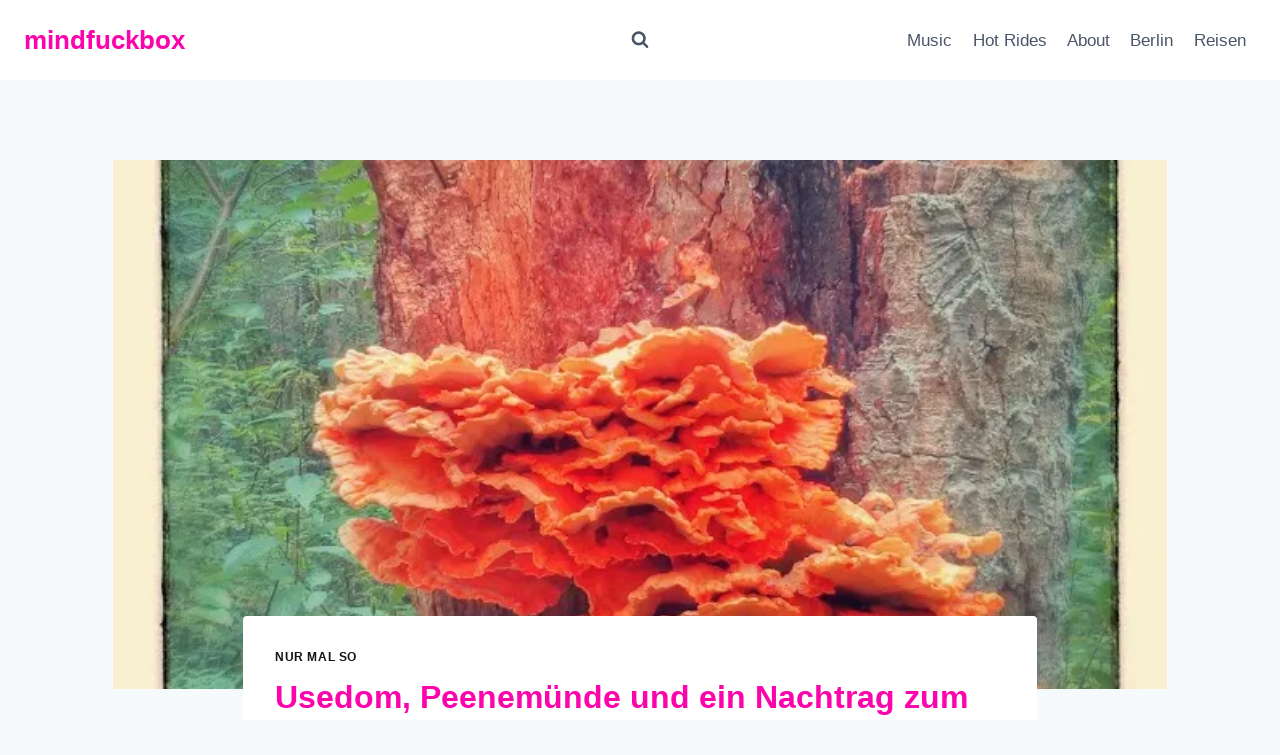

--- FILE ---
content_type: text/html; charset=UTF-8
request_url: https://www.mindfuckbox.com/usedom_peenemuende_meeresrausch/
body_size: 25568
content:
<!doctype html>
<html lang="de" class="no-js" itemtype="https://schema.org/Blog" itemscope>
<head>
	<meta charset="UTF-8">
	<meta name="viewport" content="width=device-width, initial-scale=1, minimum-scale=1">
	<title>Usedom, Peenemünde und ein Nachtrag zum Meeresrausch &#8211; mindfuckbox</title>
<meta name='robots' content='max-image-preview:large' />
<link rel='dns-prefetch' href='//secure.gravatar.com' />
<link rel='dns-prefetch' href='//www.googletagmanager.com' />
<link rel='dns-prefetch' href='//stats.wp.com' />
<link rel='dns-prefetch' href='//cdn.openshareweb.com' />
<link rel='dns-prefetch' href='//cdn.shareaholic.net' />
<link rel='dns-prefetch' href='//www.shareaholic.net' />
<link rel='dns-prefetch' href='//analytics.shareaholic.com' />
<link rel='dns-prefetch' href='//recs.shareaholic.com' />
<link rel='dns-prefetch' href='//partner.shareaholic.com' />
<link rel='dns-prefetch' href='//jetpack.wordpress.com' />
<link rel='dns-prefetch' href='//s0.wp.com' />
<link rel='dns-prefetch' href='//public-api.wordpress.com' />
<link rel='dns-prefetch' href='//0.gravatar.com' />
<link rel='dns-prefetch' href='//1.gravatar.com' />
<link rel='dns-prefetch' href='//2.gravatar.com' />
<link rel='preconnect' href='//i0.wp.com' />
<link rel="alternate" type="application/rss+xml" title="mindfuckbox &raquo; Feed" href="https://www.mindfuckbox.com/feed/" />
<link rel="alternate" type="application/rss+xml" title="mindfuckbox &raquo; Kommentar-Feed" href="https://www.mindfuckbox.com/comments/feed/" />
			<script>document.documentElement.classList.remove( 'no-js' );</script>
			<link rel="alternate" type="application/rss+xml" title="mindfuckbox &raquo; Usedom, Peenemünde und ein Nachtrag zum Meeresrausch-Kommentar-Feed" href="https://www.mindfuckbox.com/usedom_peenemuende_meeresrausch/feed/" />
<link rel="alternate" title="oEmbed (JSON)" type="application/json+oembed" href="https://www.mindfuckbox.com/wp-json/oembed/1.0/embed?url=https%3A%2F%2Fwww.mindfuckbox.com%2Fusedom_peenemuende_meeresrausch%2F" />
<link rel="alternate" title="oEmbed (XML)" type="text/xml+oembed" href="https://www.mindfuckbox.com/wp-json/oembed/1.0/embed?url=https%3A%2F%2Fwww.mindfuckbox.com%2Fusedom_peenemuende_meeresrausch%2F&#038;format=xml" />
<!-- Shareaholic - https://www.shareaholic.com -->
<link rel='preload' href='//cdn.shareaholic.net/assets/pub/shareaholic.js' as='script'/>
<script data-no-minify='1' data-cfasync='false'>
_SHR_SETTINGS = {"endpoints":{"local_recs_url":"https:\/\/www.mindfuckbox.com\/wp-admin\/admin-ajax.php?action=shareaholic_permalink_related","ajax_url":"https:\/\/www.mindfuckbox.com\/wp-admin\/admin-ajax.php","share_counts_url":"https:\/\/www.mindfuckbox.com\/wp-admin\/admin-ajax.php?action=shareaholic_share_counts_api"},"site_id":"08b80e56ce4670097975f5a370600aaa","url_components":{"year":"2014","monthnum":"08","day":"26","hour":"08","minute":"43","second":"48","post_id":"7722","postname":"usedom_peenemuende_meeresrausch","category":"nur-mal-so"}};
</script>
<script data-no-minify='1' data-cfasync='false' src='//cdn.shareaholic.net/assets/pub/shareaholic.js' data-shr-siteid='08b80e56ce4670097975f5a370600aaa' async ></script>

<!-- Shareaholic Content Tags -->
<meta name='shareaholic:site_name' content='mindfuckbox' />
<meta name='shareaholic:language' content='de' />
<meta name='shareaholic:url' content='https://www.mindfuckbox.com/usedom_peenemuende_meeresrausch/' />
<meta name='shareaholic:keywords' content='tag:festival, tag:kacken, tag:meeresrausch, tag:peenemünde, tag:usedom, cat:nur mal so, type:post' />
<meta name='shareaholic:article_published_time' content='2014-08-26T08:43:48+02:00' />
<meta name='shareaholic:article_modified_time' content='2014-08-25T17:54:29+02:00' />
<meta name='shareaholic:shareable_page' content='true' />
<meta name='shareaholic:article_author_name' content='basti' />
<meta name='shareaholic:site_id' content='08b80e56ce4670097975f5a370600aaa' />
<meta name='shareaholic:wp_version' content='9.7.13' />
<meta name='shareaholic:image' content='https://i0.wp.com/www.mindfuckbox.com/wp-content/uploads/2014/08/23-Aug-2014-16_10_55-EFFECTS.jpg?fit=640%2C853&amp;ssl=1' />
<!-- Shareaholic Content Tags End -->

<!-- Shareaholic Open Graph Tags -->
<meta property='og:image' content='https://i0.wp.com/www.mindfuckbox.com/wp-content/uploads/2014/08/23-Aug-2014-16_10_55-EFFECTS.jpg?fit=655%2C873&amp;ssl=1' />
<!-- Shareaholic Open Graph Tags End -->
<style id='wp-img-auto-sizes-contain-inline-css'>
img:is([sizes=auto i],[sizes^="auto," i]){contain-intrinsic-size:3000px 1500px}
/*# sourceURL=wp-img-auto-sizes-contain-inline-css */
</style>
<link rel='stylesheet' id='twoclick-social-media-buttons-css' href='https://www.mindfuckbox.com/wp-content/plugins/2-click-socialmedia-buttons/css/socialshareprivacy-min.css?ver=1.6.4' media='all' />
<link rel='stylesheet' id='farbtastic-css' href='https://www.mindfuckbox.com/wp-admin/css/farbtastic.min.css?ver=1.3u1' media='all' />
<link rel='stylesheet' id='jetpack_related-posts-css' href='https://www.mindfuckbox.com/wp-content/plugins/jetpack/modules/related-posts/related-posts.css?ver=20240116' media='all' />
<style id='wp-emoji-styles-inline-css'>

	img.wp-smiley, img.emoji {
		display: inline !important;
		border: none !important;
		box-shadow: none !important;
		height: 1em !important;
		width: 1em !important;
		margin: 0 0.07em !important;
		vertical-align: -0.1em !important;
		background: none !important;
		padding: 0 !important;
	}
/*# sourceURL=wp-emoji-styles-inline-css */
</style>
<style id='wp-block-library-inline-css'>
:root{--wp-block-synced-color:#7a00df;--wp-block-synced-color--rgb:122,0,223;--wp-bound-block-color:var(--wp-block-synced-color);--wp-editor-canvas-background:#ddd;--wp-admin-theme-color:#007cba;--wp-admin-theme-color--rgb:0,124,186;--wp-admin-theme-color-darker-10:#006ba1;--wp-admin-theme-color-darker-10--rgb:0,107,160.5;--wp-admin-theme-color-darker-20:#005a87;--wp-admin-theme-color-darker-20--rgb:0,90,135;--wp-admin-border-width-focus:2px}@media (min-resolution:192dpi){:root{--wp-admin-border-width-focus:1.5px}}.wp-element-button{cursor:pointer}:root .has-very-light-gray-background-color{background-color:#eee}:root .has-very-dark-gray-background-color{background-color:#313131}:root .has-very-light-gray-color{color:#eee}:root .has-very-dark-gray-color{color:#313131}:root .has-vivid-green-cyan-to-vivid-cyan-blue-gradient-background{background:linear-gradient(135deg,#00d084,#0693e3)}:root .has-purple-crush-gradient-background{background:linear-gradient(135deg,#34e2e4,#4721fb 50%,#ab1dfe)}:root .has-hazy-dawn-gradient-background{background:linear-gradient(135deg,#faaca8,#dad0ec)}:root .has-subdued-olive-gradient-background{background:linear-gradient(135deg,#fafae1,#67a671)}:root .has-atomic-cream-gradient-background{background:linear-gradient(135deg,#fdd79a,#004a59)}:root .has-nightshade-gradient-background{background:linear-gradient(135deg,#330968,#31cdcf)}:root .has-midnight-gradient-background{background:linear-gradient(135deg,#020381,#2874fc)}:root{--wp--preset--font-size--normal:16px;--wp--preset--font-size--huge:42px}.has-regular-font-size{font-size:1em}.has-larger-font-size{font-size:2.625em}.has-normal-font-size{font-size:var(--wp--preset--font-size--normal)}.has-huge-font-size{font-size:var(--wp--preset--font-size--huge)}.has-text-align-center{text-align:center}.has-text-align-left{text-align:left}.has-text-align-right{text-align:right}.has-fit-text{white-space:nowrap!important}#end-resizable-editor-section{display:none}.aligncenter{clear:both}.items-justified-left{justify-content:flex-start}.items-justified-center{justify-content:center}.items-justified-right{justify-content:flex-end}.items-justified-space-between{justify-content:space-between}.screen-reader-text{border:0;clip-path:inset(50%);height:1px;margin:-1px;overflow:hidden;padding:0;position:absolute;width:1px;word-wrap:normal!important}.screen-reader-text:focus{background-color:#ddd;clip-path:none;color:#444;display:block;font-size:1em;height:auto;left:5px;line-height:normal;padding:15px 23px 14px;text-decoration:none;top:5px;width:auto;z-index:100000}html :where(.has-border-color){border-style:solid}html :where([style*=border-top-color]){border-top-style:solid}html :where([style*=border-right-color]){border-right-style:solid}html :where([style*=border-bottom-color]){border-bottom-style:solid}html :where([style*=border-left-color]){border-left-style:solid}html :where([style*=border-width]){border-style:solid}html :where([style*=border-top-width]){border-top-style:solid}html :where([style*=border-right-width]){border-right-style:solid}html :where([style*=border-bottom-width]){border-bottom-style:solid}html :where([style*=border-left-width]){border-left-style:solid}html :where(img[class*=wp-image-]){height:auto;max-width:100%}:where(figure){margin:0 0 1em}html :where(.is-position-sticky){--wp-admin--admin-bar--position-offset:var(--wp-admin--admin-bar--height,0px)}@media screen and (max-width:600px){html :where(.is-position-sticky){--wp-admin--admin-bar--position-offset:0px}}

/*# sourceURL=wp-block-library-inline-css */
</style><style id='wp-block-heading-inline-css'>
h1:where(.wp-block-heading).has-background,h2:where(.wp-block-heading).has-background,h3:where(.wp-block-heading).has-background,h4:where(.wp-block-heading).has-background,h5:where(.wp-block-heading).has-background,h6:where(.wp-block-heading).has-background{padding:1.25em 2.375em}h1.has-text-align-left[style*=writing-mode]:where([style*=vertical-lr]),h1.has-text-align-right[style*=writing-mode]:where([style*=vertical-rl]),h2.has-text-align-left[style*=writing-mode]:where([style*=vertical-lr]),h2.has-text-align-right[style*=writing-mode]:where([style*=vertical-rl]),h3.has-text-align-left[style*=writing-mode]:where([style*=vertical-lr]),h3.has-text-align-right[style*=writing-mode]:where([style*=vertical-rl]),h4.has-text-align-left[style*=writing-mode]:where([style*=vertical-lr]),h4.has-text-align-right[style*=writing-mode]:where([style*=vertical-rl]),h5.has-text-align-left[style*=writing-mode]:where([style*=vertical-lr]),h5.has-text-align-right[style*=writing-mode]:where([style*=vertical-rl]),h6.has-text-align-left[style*=writing-mode]:where([style*=vertical-lr]),h6.has-text-align-right[style*=writing-mode]:where([style*=vertical-rl]){rotate:180deg}
/*# sourceURL=https://www.mindfuckbox.com/wp-includes/blocks/heading/style.min.css */
</style>
<style id='wp-block-list-inline-css'>
ol,ul{box-sizing:border-box}:root :where(.wp-block-list.has-background){padding:1.25em 2.375em}
/*# sourceURL=https://www.mindfuckbox.com/wp-includes/blocks/list/style.min.css */
</style>
<style id='wp-block-paragraph-inline-css'>
.is-small-text{font-size:.875em}.is-regular-text{font-size:1em}.is-large-text{font-size:2.25em}.is-larger-text{font-size:3em}.has-drop-cap:not(:focus):first-letter{float:left;font-size:8.4em;font-style:normal;font-weight:100;line-height:.68;margin:.05em .1em 0 0;text-transform:uppercase}body.rtl .has-drop-cap:not(:focus):first-letter{float:none;margin-left:.1em}p.has-drop-cap.has-background{overflow:hidden}:root :where(p.has-background){padding:1.25em 2.375em}:where(p.has-text-color:not(.has-link-color)) a{color:inherit}p.has-text-align-left[style*="writing-mode:vertical-lr"],p.has-text-align-right[style*="writing-mode:vertical-rl"]{rotate:180deg}
/*# sourceURL=https://www.mindfuckbox.com/wp-includes/blocks/paragraph/style.min.css */
</style>
<style id='global-styles-inline-css'>
:root{--wp--preset--aspect-ratio--square: 1;--wp--preset--aspect-ratio--4-3: 4/3;--wp--preset--aspect-ratio--3-4: 3/4;--wp--preset--aspect-ratio--3-2: 3/2;--wp--preset--aspect-ratio--2-3: 2/3;--wp--preset--aspect-ratio--16-9: 16/9;--wp--preset--aspect-ratio--9-16: 9/16;--wp--preset--color--black: #000000;--wp--preset--color--cyan-bluish-gray: #abb8c3;--wp--preset--color--white: #ffffff;--wp--preset--color--pale-pink: #f78da7;--wp--preset--color--vivid-red: #cf2e2e;--wp--preset--color--luminous-vivid-orange: #ff6900;--wp--preset--color--luminous-vivid-amber: #fcb900;--wp--preset--color--light-green-cyan: #7bdcb5;--wp--preset--color--vivid-green-cyan: #00d084;--wp--preset--color--pale-cyan-blue: #8ed1fc;--wp--preset--color--vivid-cyan-blue: #0693e3;--wp--preset--color--vivid-purple: #9b51e0;--wp--preset--color--theme-palette-1: var(--global-palette1);--wp--preset--color--theme-palette-2: var(--global-palette2);--wp--preset--color--theme-palette-3: var(--global-palette3);--wp--preset--color--theme-palette-4: var(--global-palette4);--wp--preset--color--theme-palette-5: var(--global-palette5);--wp--preset--color--theme-palette-6: var(--global-palette6);--wp--preset--color--theme-palette-7: var(--global-palette7);--wp--preset--color--theme-palette-8: var(--global-palette8);--wp--preset--color--theme-palette-9: var(--global-palette9);--wp--preset--color--theme-palette-10: var(--global-palette10);--wp--preset--color--theme-palette-11: var(--global-palette11);--wp--preset--color--theme-palette-12: var(--global-palette12);--wp--preset--color--theme-palette-13: var(--global-palette13);--wp--preset--color--theme-palette-14: var(--global-palette14);--wp--preset--color--theme-palette-15: var(--global-palette15);--wp--preset--gradient--vivid-cyan-blue-to-vivid-purple: linear-gradient(135deg,rgb(6,147,227) 0%,rgb(155,81,224) 100%);--wp--preset--gradient--light-green-cyan-to-vivid-green-cyan: linear-gradient(135deg,rgb(122,220,180) 0%,rgb(0,208,130) 100%);--wp--preset--gradient--luminous-vivid-amber-to-luminous-vivid-orange: linear-gradient(135deg,rgb(252,185,0) 0%,rgb(255,105,0) 100%);--wp--preset--gradient--luminous-vivid-orange-to-vivid-red: linear-gradient(135deg,rgb(255,105,0) 0%,rgb(207,46,46) 100%);--wp--preset--gradient--very-light-gray-to-cyan-bluish-gray: linear-gradient(135deg,rgb(238,238,238) 0%,rgb(169,184,195) 100%);--wp--preset--gradient--cool-to-warm-spectrum: linear-gradient(135deg,rgb(74,234,220) 0%,rgb(151,120,209) 20%,rgb(207,42,186) 40%,rgb(238,44,130) 60%,rgb(251,105,98) 80%,rgb(254,248,76) 100%);--wp--preset--gradient--blush-light-purple: linear-gradient(135deg,rgb(255,206,236) 0%,rgb(152,150,240) 100%);--wp--preset--gradient--blush-bordeaux: linear-gradient(135deg,rgb(254,205,165) 0%,rgb(254,45,45) 50%,rgb(107,0,62) 100%);--wp--preset--gradient--luminous-dusk: linear-gradient(135deg,rgb(255,203,112) 0%,rgb(199,81,192) 50%,rgb(65,88,208) 100%);--wp--preset--gradient--pale-ocean: linear-gradient(135deg,rgb(255,245,203) 0%,rgb(182,227,212) 50%,rgb(51,167,181) 100%);--wp--preset--gradient--electric-grass: linear-gradient(135deg,rgb(202,248,128) 0%,rgb(113,206,126) 100%);--wp--preset--gradient--midnight: linear-gradient(135deg,rgb(2,3,129) 0%,rgb(40,116,252) 100%);--wp--preset--font-size--small: var(--global-font-size-small);--wp--preset--font-size--medium: var(--global-font-size-medium);--wp--preset--font-size--large: var(--global-font-size-large);--wp--preset--font-size--x-large: 42px;--wp--preset--font-size--larger: var(--global-font-size-larger);--wp--preset--font-size--xxlarge: var(--global-font-size-xxlarge);--wp--preset--spacing--20: 0.44rem;--wp--preset--spacing--30: 0.67rem;--wp--preset--spacing--40: 1rem;--wp--preset--spacing--50: 1.5rem;--wp--preset--spacing--60: 2.25rem;--wp--preset--spacing--70: 3.38rem;--wp--preset--spacing--80: 5.06rem;--wp--preset--shadow--natural: 6px 6px 9px rgba(0, 0, 0, 0.2);--wp--preset--shadow--deep: 12px 12px 50px rgba(0, 0, 0, 0.4);--wp--preset--shadow--sharp: 6px 6px 0px rgba(0, 0, 0, 0.2);--wp--preset--shadow--outlined: 6px 6px 0px -3px rgb(255, 255, 255), 6px 6px rgb(0, 0, 0);--wp--preset--shadow--crisp: 6px 6px 0px rgb(0, 0, 0);}:where(.is-layout-flex){gap: 0.5em;}:where(.is-layout-grid){gap: 0.5em;}body .is-layout-flex{display: flex;}.is-layout-flex{flex-wrap: wrap;align-items: center;}.is-layout-flex > :is(*, div){margin: 0;}body .is-layout-grid{display: grid;}.is-layout-grid > :is(*, div){margin: 0;}:where(.wp-block-columns.is-layout-flex){gap: 2em;}:where(.wp-block-columns.is-layout-grid){gap: 2em;}:where(.wp-block-post-template.is-layout-flex){gap: 1.25em;}:where(.wp-block-post-template.is-layout-grid){gap: 1.25em;}.has-black-color{color: var(--wp--preset--color--black) !important;}.has-cyan-bluish-gray-color{color: var(--wp--preset--color--cyan-bluish-gray) !important;}.has-white-color{color: var(--wp--preset--color--white) !important;}.has-pale-pink-color{color: var(--wp--preset--color--pale-pink) !important;}.has-vivid-red-color{color: var(--wp--preset--color--vivid-red) !important;}.has-luminous-vivid-orange-color{color: var(--wp--preset--color--luminous-vivid-orange) !important;}.has-luminous-vivid-amber-color{color: var(--wp--preset--color--luminous-vivid-amber) !important;}.has-light-green-cyan-color{color: var(--wp--preset--color--light-green-cyan) !important;}.has-vivid-green-cyan-color{color: var(--wp--preset--color--vivid-green-cyan) !important;}.has-pale-cyan-blue-color{color: var(--wp--preset--color--pale-cyan-blue) !important;}.has-vivid-cyan-blue-color{color: var(--wp--preset--color--vivid-cyan-blue) !important;}.has-vivid-purple-color{color: var(--wp--preset--color--vivid-purple) !important;}.has-black-background-color{background-color: var(--wp--preset--color--black) !important;}.has-cyan-bluish-gray-background-color{background-color: var(--wp--preset--color--cyan-bluish-gray) !important;}.has-white-background-color{background-color: var(--wp--preset--color--white) !important;}.has-pale-pink-background-color{background-color: var(--wp--preset--color--pale-pink) !important;}.has-vivid-red-background-color{background-color: var(--wp--preset--color--vivid-red) !important;}.has-luminous-vivid-orange-background-color{background-color: var(--wp--preset--color--luminous-vivid-orange) !important;}.has-luminous-vivid-amber-background-color{background-color: var(--wp--preset--color--luminous-vivid-amber) !important;}.has-light-green-cyan-background-color{background-color: var(--wp--preset--color--light-green-cyan) !important;}.has-vivid-green-cyan-background-color{background-color: var(--wp--preset--color--vivid-green-cyan) !important;}.has-pale-cyan-blue-background-color{background-color: var(--wp--preset--color--pale-cyan-blue) !important;}.has-vivid-cyan-blue-background-color{background-color: var(--wp--preset--color--vivid-cyan-blue) !important;}.has-vivid-purple-background-color{background-color: var(--wp--preset--color--vivid-purple) !important;}.has-black-border-color{border-color: var(--wp--preset--color--black) !important;}.has-cyan-bluish-gray-border-color{border-color: var(--wp--preset--color--cyan-bluish-gray) !important;}.has-white-border-color{border-color: var(--wp--preset--color--white) !important;}.has-pale-pink-border-color{border-color: var(--wp--preset--color--pale-pink) !important;}.has-vivid-red-border-color{border-color: var(--wp--preset--color--vivid-red) !important;}.has-luminous-vivid-orange-border-color{border-color: var(--wp--preset--color--luminous-vivid-orange) !important;}.has-luminous-vivid-amber-border-color{border-color: var(--wp--preset--color--luminous-vivid-amber) !important;}.has-light-green-cyan-border-color{border-color: var(--wp--preset--color--light-green-cyan) !important;}.has-vivid-green-cyan-border-color{border-color: var(--wp--preset--color--vivid-green-cyan) !important;}.has-pale-cyan-blue-border-color{border-color: var(--wp--preset--color--pale-cyan-blue) !important;}.has-vivid-cyan-blue-border-color{border-color: var(--wp--preset--color--vivid-cyan-blue) !important;}.has-vivid-purple-border-color{border-color: var(--wp--preset--color--vivid-purple) !important;}.has-vivid-cyan-blue-to-vivid-purple-gradient-background{background: var(--wp--preset--gradient--vivid-cyan-blue-to-vivid-purple) !important;}.has-light-green-cyan-to-vivid-green-cyan-gradient-background{background: var(--wp--preset--gradient--light-green-cyan-to-vivid-green-cyan) !important;}.has-luminous-vivid-amber-to-luminous-vivid-orange-gradient-background{background: var(--wp--preset--gradient--luminous-vivid-amber-to-luminous-vivid-orange) !important;}.has-luminous-vivid-orange-to-vivid-red-gradient-background{background: var(--wp--preset--gradient--luminous-vivid-orange-to-vivid-red) !important;}.has-very-light-gray-to-cyan-bluish-gray-gradient-background{background: var(--wp--preset--gradient--very-light-gray-to-cyan-bluish-gray) !important;}.has-cool-to-warm-spectrum-gradient-background{background: var(--wp--preset--gradient--cool-to-warm-spectrum) !important;}.has-blush-light-purple-gradient-background{background: var(--wp--preset--gradient--blush-light-purple) !important;}.has-blush-bordeaux-gradient-background{background: var(--wp--preset--gradient--blush-bordeaux) !important;}.has-luminous-dusk-gradient-background{background: var(--wp--preset--gradient--luminous-dusk) !important;}.has-pale-ocean-gradient-background{background: var(--wp--preset--gradient--pale-ocean) !important;}.has-electric-grass-gradient-background{background: var(--wp--preset--gradient--electric-grass) !important;}.has-midnight-gradient-background{background: var(--wp--preset--gradient--midnight) !important;}.has-small-font-size{font-size: var(--wp--preset--font-size--small) !important;}.has-medium-font-size{font-size: var(--wp--preset--font-size--medium) !important;}.has-large-font-size{font-size: var(--wp--preset--font-size--large) !important;}.has-x-large-font-size{font-size: var(--wp--preset--font-size--x-large) !important;}
/*# sourceURL=global-styles-inline-css */
</style>

<style id='classic-theme-styles-inline-css'>
/*! This file is auto-generated */
.wp-block-button__link{color:#fff;background-color:#32373c;border-radius:9999px;box-shadow:none;text-decoration:none;padding:calc(.667em + 2px) calc(1.333em + 2px);font-size:1.125em}.wp-block-file__button{background:#32373c;color:#fff;text-decoration:none}
/*# sourceURL=/wp-includes/css/classic-themes.min.css */
</style>
<link rel='stylesheet' id='osm-map-css-css' href='https://www.mindfuckbox.com/wp-content/plugins/osm/css/osm_map.css?ver=6.9' media='all' />
<link rel='stylesheet' id='osm-ol3-css-css' href='https://www.mindfuckbox.com/wp-content/plugins/osm/js/OL/7.1.0/ol.css?ver=6.9' media='all' />
<link rel='stylesheet' id='osm-ol3-ext-css-css' href='https://www.mindfuckbox.com/wp-content/plugins/osm/css/osm_map_v3.css?ver=6.9' media='all' />
<link rel='stylesheet' id='tp_twitter_plugin_css-css' href='https://www.mindfuckbox.com/wp-content/plugins/recent-tweets-widget.old/tp_twitter_plugin.css?ver=1.0' media='screen' />
<link rel='stylesheet' id='kadence-global-css' href='https://www.mindfuckbox.com/wp-content/themes/kadence/assets/css/global.min.css?ver=1.4.2' media='all' />
<style id='kadence-global-inline-css'>
/* Kadence Base CSS */
:root{--global-palette1:#151315;--global-palette2:#fc89d5;--global-palette3:#fc04ab;--global-palette4:#2D3748;--global-palette5:#4A5568;--global-palette6:#718096;--global-palette7:#EDF2F7;--global-palette8:#F7FAFC;--global-palette9:#FFFFFF;--global-palette10:oklch(from var(--global-palette1) calc(l + 0.10 * (1 - l)) calc(c * 1.00) calc(h + 180) / 100%);--global-palette11:#13612e;--global-palette12:#1159af;--global-palette13:#b82105;--global-palette14:#f7630c;--global-palette15:#f5a524;--global-palette9rgb:255, 255, 255;--global-palette-highlight:var(--global-palette1);--global-palette-highlight-alt:var(--global-palette2);--global-palette-highlight-alt2:var(--global-palette9);--global-palette-btn-bg:var(--global-palette1);--global-palette-btn-bg-hover:var(--global-palette2);--global-palette-btn:var(--global-palette9);--global-palette-btn-hover:var(--global-palette9);--global-palette-btn-sec-bg:var(--global-palette7);--global-palette-btn-sec-bg-hover:var(--global-palette2);--global-palette-btn-sec:var(--global-palette3);--global-palette-btn-sec-hover:var(--global-palette9);--global-body-font-family:-apple-system,BlinkMacSystemFont,"Segoe UI",Roboto,Oxygen-Sans,Ubuntu,Cantarell,"Helvetica Neue",sans-serif, "Apple Color Emoji", "Segoe UI Emoji", "Segoe UI Symbol";--global-heading-font-family:inherit;--global-primary-nav-font-family:inherit;--global-fallback-font:sans-serif;--global-display-fallback-font:sans-serif;--global-content-width:1290px;--global-content-wide-width:calc(1290px + 230px);--global-content-narrow-width:842px;--global-content-edge-padding:1.5rem;--global-content-boxed-padding:2rem;--global-calc-content-width:calc(1290px - var(--global-content-edge-padding) - var(--global-content-edge-padding) );--wp--style--global--content-size:var(--global-calc-content-width);}.wp-site-blocks{--global-vw:calc( 100vw - ( 0.5 * var(--scrollbar-offset)));}body{background:var(--global-palette8);}body, input, select, optgroup, textarea{font-weight:400;font-size:17px;line-height:1.6;font-family:var(--global-body-font-family);color:var(--global-palette4);}.content-bg, body.content-style-unboxed .site{background:var(--global-palette9);}h1,h2,h3,h4,h5,h6{font-family:var(--global-heading-font-family);}h1{font-weight:700;font-size:32px;line-height:1.5;color:var(--global-palette3);}h2{font-weight:700;font-size:28px;line-height:1.5;color:var(--global-palette3);}h3{font-weight:700;font-size:24px;line-height:1.5;color:var(--global-palette3);}h4{font-weight:700;font-size:22px;line-height:1.5;color:var(--global-palette4);}h5{font-weight:700;font-size:20px;line-height:1.5;color:var(--global-palette4);}h6{font-weight:700;font-size:18px;line-height:1.5;color:var(--global-palette5);}.entry-hero .kadence-breadcrumbs{max-width:1290px;}.site-container, .site-header-row-layout-contained, .site-footer-row-layout-contained, .entry-hero-layout-contained, .comments-area, .alignfull > .wp-block-cover__inner-container, .alignwide > .wp-block-cover__inner-container{max-width:var(--global-content-width);}.content-width-narrow .content-container.site-container, .content-width-narrow .hero-container.site-container{max-width:var(--global-content-narrow-width);}@media all and (min-width: 1520px){.wp-site-blocks .content-container  .alignwide{margin-left:-115px;margin-right:-115px;width:unset;max-width:unset;}}@media all and (min-width: 1102px){.content-width-narrow .wp-site-blocks .content-container .alignwide{margin-left:-130px;margin-right:-130px;width:unset;max-width:unset;}}.content-style-boxed .wp-site-blocks .entry-content .alignwide{margin-left:calc( -1 * var( --global-content-boxed-padding ) );margin-right:calc( -1 * var( --global-content-boxed-padding ) );}.content-area{margin-top:5rem;margin-bottom:5rem;}@media all and (max-width: 1024px){.content-area{margin-top:3rem;margin-bottom:3rem;}}@media all and (max-width: 767px){.content-area{margin-top:2rem;margin-bottom:2rem;}}@media all and (max-width: 1024px){:root{--global-content-boxed-padding:2rem;}}@media all and (max-width: 767px){:root{--global-content-boxed-padding:1.5rem;}}.entry-content-wrap{padding:2rem;}@media all and (max-width: 1024px){.entry-content-wrap{padding:2rem;}}@media all and (max-width: 767px){.entry-content-wrap{padding:1.5rem;}}.entry.single-entry{box-shadow:0px 15px 15px -10px rgba(0,0,0,0.05);}.entry.loop-entry{box-shadow:0px 15px 15px -10px rgba(0,0,0,0.05);}.loop-entry .entry-content-wrap{padding:2rem;}@media all and (max-width: 1024px){.loop-entry .entry-content-wrap{padding:2rem;}}@media all and (max-width: 767px){.loop-entry .entry-content-wrap{padding:1.5rem;}}button, .button, .wp-block-button__link, input[type="button"], input[type="reset"], input[type="submit"], .fl-button, .elementor-button-wrapper .elementor-button, .wc-block-components-checkout-place-order-button, .wc-block-cart__submit{box-shadow:0px 0px 0px -7px rgba(0,0,0,0);}button:hover, button:focus, button:active, .button:hover, .button:focus, .button:active, .wp-block-button__link:hover, .wp-block-button__link:focus, .wp-block-button__link:active, input[type="button"]:hover, input[type="button"]:focus, input[type="button"]:active, input[type="reset"]:hover, input[type="reset"]:focus, input[type="reset"]:active, input[type="submit"]:hover, input[type="submit"]:focus, input[type="submit"]:active, .elementor-button-wrapper .elementor-button:hover, .elementor-button-wrapper .elementor-button:focus, .elementor-button-wrapper .elementor-button:active, .wc-block-cart__submit:hover{box-shadow:0px 15px 25px -7px rgba(0,0,0,0.1);}.kb-button.kb-btn-global-outline.kb-btn-global-inherit{padding-top:calc(px - 2px);padding-right:calc(px - 2px);padding-bottom:calc(px - 2px);padding-left:calc(px - 2px);}@media all and (min-width: 1025px){.transparent-header .entry-hero .entry-hero-container-inner{padding-top:80px;}}@media all and (max-width: 1024px){.mobile-transparent-header .entry-hero .entry-hero-container-inner{padding-top:80px;}}@media all and (max-width: 767px){.mobile-transparent-header .entry-hero .entry-hero-container-inner{padding-top:80px;}}.entry-hero.post-hero-section .entry-header{min-height:200px;}
/* Kadence Header CSS */
@media all and (max-width: 1024px){.mobile-transparent-header #masthead{position:absolute;left:0px;right:0px;z-index:100;}.kadence-scrollbar-fixer.mobile-transparent-header #masthead{right:var(--scrollbar-offset,0);}.mobile-transparent-header #masthead, .mobile-transparent-header .site-top-header-wrap .site-header-row-container-inner, .mobile-transparent-header .site-main-header-wrap .site-header-row-container-inner, .mobile-transparent-header .site-bottom-header-wrap .site-header-row-container-inner{background:transparent;}.site-header-row-tablet-layout-fullwidth, .site-header-row-tablet-layout-standard{padding:0px;}}@media all and (min-width: 1025px){.transparent-header #masthead{position:absolute;left:0px;right:0px;z-index:100;}.transparent-header.kadence-scrollbar-fixer #masthead{right:var(--scrollbar-offset,0);}.transparent-header #masthead, .transparent-header .site-top-header-wrap .site-header-row-container-inner, .transparent-header .site-main-header-wrap .site-header-row-container-inner, .transparent-header .site-bottom-header-wrap .site-header-row-container-inner{background:transparent;}}.site-branding{padding:0px 0px 0px 0px;}.site-branding .site-title{font-weight:700;font-size:26px;line-height:1.2;color:var(--global-palette3);}#masthead, #masthead .kadence-sticky-header.item-is-fixed:not(.item-at-start):not(.site-header-row-container):not(.site-main-header-wrap), #masthead .kadence-sticky-header.item-is-fixed:not(.item-at-start) > .site-header-row-container-inner{background:#ffffff;}.site-main-header-inner-wrap{min-height:80px;}.header-navigation[class*="header-navigation-style-underline"] .header-menu-container.primary-menu-container>ul>li>a:after{width:calc( 100% - 1.2em);}.main-navigation .primary-menu-container > ul > li.menu-item > a{padding-left:calc(1.2em / 2);padding-right:calc(1.2em / 2);padding-top:0.6em;padding-bottom:0.6em;color:var(--global-palette5);}.main-navigation .primary-menu-container > ul > li.menu-item .dropdown-nav-special-toggle{right:calc(1.2em / 2);}.main-navigation .primary-menu-container > ul > li.menu-item > a:hover{color:var(--global-palette-highlight);}.main-navigation .primary-menu-container > ul > li.menu-item.current-menu-item > a{color:var(--global-palette3);}.header-navigation .header-menu-container ul ul.sub-menu, .header-navigation .header-menu-container ul ul.submenu{background:var(--global-palette3);box-shadow:0px 2px 13px 0px rgba(0,0,0,0.1);}.header-navigation .header-menu-container ul ul li.menu-item, .header-menu-container ul.menu > li.kadence-menu-mega-enabled > ul > li.menu-item > a{border-bottom:1px solid rgba(255,255,255,0.1);border-radius:0px 0px 0px 0px;}.header-navigation .header-menu-container ul ul li.menu-item > a{width:200px;padding-top:1em;padding-bottom:1em;color:var(--global-palette8);font-size:12px;}.header-navigation .header-menu-container ul ul li.menu-item > a:hover{color:var(--global-palette9);background:var(--global-palette4);border-radius:0px 0px 0px 0px;}.header-navigation .header-menu-container ul ul li.menu-item.current-menu-item > a{color:var(--global-palette9);background:var(--global-palette4);border-radius:0px 0px 0px 0px;}.mobile-toggle-open-container .menu-toggle-open, .mobile-toggle-open-container .menu-toggle-open:focus{color:var(--global-palette5);padding:0.4em 0.6em 0.4em 0.6em;font-size:14px;}.mobile-toggle-open-container .menu-toggle-open.menu-toggle-style-bordered{border:1px solid currentColor;}.mobile-toggle-open-container .menu-toggle-open .menu-toggle-icon{font-size:20px;}.mobile-toggle-open-container .menu-toggle-open:hover, .mobile-toggle-open-container .menu-toggle-open:focus-visible{color:var(--global-palette-highlight);}.mobile-navigation ul li{font-size:14px;}.mobile-navigation ul li a{padding-top:1em;padding-bottom:1em;}.mobile-navigation ul li > a, .mobile-navigation ul li.menu-item-has-children > .drawer-nav-drop-wrap{color:var(--global-palette8);}.mobile-navigation ul li.current-menu-item > a, .mobile-navigation ul li.current-menu-item.menu-item-has-children > .drawer-nav-drop-wrap{color:var(--global-palette-highlight);}.mobile-navigation ul li.menu-item-has-children .drawer-nav-drop-wrap, .mobile-navigation ul li:not(.menu-item-has-children) a{border-bottom:1px solid rgba(255,255,255,0.1);}.mobile-navigation:not(.drawer-navigation-parent-toggle-true) ul li.menu-item-has-children .drawer-nav-drop-wrap button{border-left:1px solid rgba(255,255,255,0.1);}#mobile-drawer .drawer-header .drawer-toggle{padding:0.6em 0.15em 0.6em 0.15em;font-size:24px;}.search-toggle-open-container .search-toggle-open{color:var(--global-palette5);}.search-toggle-open-container .search-toggle-open.search-toggle-style-bordered{border:1px solid currentColor;}.search-toggle-open-container .search-toggle-open .search-toggle-icon{font-size:1em;}.search-toggle-open-container .search-toggle-open:hover, .search-toggle-open-container .search-toggle-open:focus{color:var(--global-palette-highlight);}#search-drawer .drawer-inner{background:rgba(9, 12, 16, 0.97);}
/* Kadence Footer CSS */
.site-bottom-footer-inner-wrap{padding-top:30px;padding-bottom:30px;grid-column-gap:30px;}.site-bottom-footer-inner-wrap .widget{margin-bottom:30px;}.site-bottom-footer-inner-wrap .site-footer-section:not(:last-child):after{right:calc(-30px / 2);}
/*# sourceURL=kadence-global-inline-css */
</style>
<link rel='stylesheet' id='kadence-header-css' href='https://www.mindfuckbox.com/wp-content/themes/kadence/assets/css/header.min.css?ver=1.4.2' media='all' />
<link rel='stylesheet' id='kadence-content-css' href='https://www.mindfuckbox.com/wp-content/themes/kadence/assets/css/content.min.css?ver=1.4.2' media='all' />
<link rel='stylesheet' id='kadence-comments-css' href='https://www.mindfuckbox.com/wp-content/themes/kadence/assets/css/comments.min.css?ver=1.4.2' media='all' />
<link rel='stylesheet' id='kadence-related-posts-css' href='https://www.mindfuckbox.com/wp-content/themes/kadence/assets/css/related-posts.min.css?ver=1.4.2' media='all' />
<link rel='stylesheet' id='kad-splide-css' href='https://www.mindfuckbox.com/wp-content/themes/kadence/assets/css/kadence-splide.min.css?ver=1.4.2' media='all' />
<link rel='stylesheet' id='kadence-footer-css' href='https://www.mindfuckbox.com/wp-content/themes/kadence/assets/css/footer.min.css?ver=1.4.2' media='all' />
<link rel='stylesheet' id='sharedaddy-css' href='https://www.mindfuckbox.com/wp-content/plugins/jetpack/modules/sharedaddy/sharing.css?ver=15.4' media='all' />
<link rel='stylesheet' id='social-logos-css' href='https://www.mindfuckbox.com/wp-content/plugins/jetpack/_inc/social-logos/social-logos.min.css?ver=15.4' media='all' />
<script src="https://www.mindfuckbox.com/wp-includes/js/jquery/jquery.min.js?ver=3.7.1" id="jquery-core-js"></script>
<script src="https://www.mindfuckbox.com/wp-includes/js/jquery/jquery-migrate.min.js?ver=3.4.1" id="jquery-migrate-js"></script>
<script id="jetpack_related-posts-js-extra">
var related_posts_js_options = {"post_heading":"h4"};
//# sourceURL=jetpack_related-posts-js-extra
</script>
<script src="https://www.mindfuckbox.com/wp-content/plugins/jetpack/_inc/build/related-posts/related-posts.min.js?ver=20240116" id="jetpack_related-posts-js"></script>
<script src="https://www.mindfuckbox.com/wp-content/plugins/osm/js/OL/2.13.1/OpenLayers.js?ver=6.9" id="osm-ol-library-js"></script>
<script src="https://www.mindfuckbox.com/wp-content/plugins/osm/js/OSM/openlayers/OpenStreetMap.js?ver=6.9" id="osm-osm-library-js"></script>
<script src="https://www.mindfuckbox.com/wp-content/plugins/osm/js/OSeaM/harbours.js?ver=6.9" id="osm-harbours-library-js"></script>
<script src="https://www.mindfuckbox.com/wp-content/plugins/osm/js/OSeaM/map_utils.js?ver=6.9" id="osm-map-utils-library-js"></script>
<script src="https://www.mindfuckbox.com/wp-content/plugins/osm/js/OSeaM/utilities.js?ver=6.9" id="osm-utilities-library-js"></script>
<script src="https://www.mindfuckbox.com/wp-content/plugins/osm/js/osm-plugin-lib.js?ver=6.9" id="OsmScript-js"></script>
<script src="https://www.mindfuckbox.com/wp-content/plugins/osm/js/polyfill/v2/polyfill.min.js?features=requestAnimationFrame%2CElement.prototype.classList%2CURL&amp;ver=6.9" id="osm-polyfill-js"></script>
<script src="https://www.mindfuckbox.com/wp-content/plugins/osm/js/OL/7.1.0/ol.js?ver=6.9" id="osm-ol3-library-js"></script>
<script src="https://www.mindfuckbox.com/wp-content/plugins/osm/js/osm-v3-plugin-lib.js?ver=6.9" id="osm-ol3-ext-library-js"></script>
<script src="https://www.mindfuckbox.com/wp-content/plugins/osm/js/osm-metabox-events.js?ver=6.9" id="osm-ol3-metabox-events-js"></script>
<script src="https://www.mindfuckbox.com/wp-content/plugins/osm/js/osm-startup-lib.js?ver=6.9" id="osm-map-startup-js"></script>

<!-- Google Tag (gtac.js) durch Site-Kit hinzugefügt -->
<!-- Von Site Kit hinzugefügtes Google-Analytics-Snippet -->
<script src="https://www.googletagmanager.com/gtag/js?id=GT-WRCP467" id="google_gtagjs-js" async></script>
<script id="google_gtagjs-js-after">
window.dataLayer = window.dataLayer || [];function gtag(){dataLayer.push(arguments);}
gtag("set","linker",{"domains":["www.mindfuckbox.com"]});
gtag("js", new Date());
gtag("set", "developer_id.dZTNiMT", true);
gtag("config", "GT-WRCP467", {"googlesitekit_post_type":"post"});
//# sourceURL=google_gtagjs-js-after
</script>
<link rel="https://api.w.org/" href="https://www.mindfuckbox.com/wp-json/" /><link rel="alternate" title="JSON" type="application/json" href="https://www.mindfuckbox.com/wp-json/wp/v2/posts/7722" /><link rel="EditURI" type="application/rsd+xml" title="RSD" href="https://www.mindfuckbox.com/xmlrpc.php?rsd" />
<meta name="generator" content="WordPress 6.9" />
<link rel="canonical" href="https://www.mindfuckbox.com/usedom_peenemuende_meeresrausch/" />
<link rel='shortlink' href='https://wp.me/po79B-20y' />

<!-- Article Thumbnail -->
<link href="https://www.mindfuckbox.com/wp-content/uploads/2014/08/23-Aug-2014-16_10_55-EFFECTS.jpg" rel="image_src" />

<!-- OpenGraph Tags (added by 2-Click Social Media Buttons) -->
<meta property="og:site_name" content="mindfuckbox"/>
<meta property="og:locale" content="de_DE"/>
<meta property="og:locale:alternate" content="de_DE"/>
<meta property="og:type" content="article"/>
<meta property="og:title" content="Usedom, Peenemünde und ein Nachtrag zum Meeresrausch"/>
<meta property="og:url" content="https://www.mindfuckbox.com/usedom_peenemuende_meeresrausch/"/>
<meta property="og:image" content="https://www.mindfuckbox.com/wp-content/uploads/2014/08/23-Aug-2014-16_10_55-EFFECTS.jpg"/>
<meta property="og:description" content="Am Wochenende waren wir mal wieder auf Usedom und haben Baumpilze beim Wachsen zugeguckt...



Und wir waren nochmal beim Gelände vom Meeresrausch Festival und dabei fiel mir dann wieder folgender Zettel ein den wir damals bekommen haben als es keine Backstagebändchen mehr gab.

Soviel ❤.
Die beiden Jungs hier sind Dj&#039;s. Haben keine Backstage-Bändchen mehr am Start. Lasst die mal umsons ..."/>
<!-- /OpenGraph Tags -->

<link rel="stylesheet" href="https://www.mindfuckbox.com/wp-content/plugins/auto-tag-links//css/styles.css" type="text/css" /><meta name="generator" content="Site Kit by Google 1.170.0" /><script type="text/javascript"> 

/**  all layers have to be in this global array - in further process each map will have something like vectorM[map_ol3js_n][layer_n] */
var vectorM = [[]];


/** put translations from PHP/mo to JavaScript */
var translations = [];

/** global GET-Parameters */
var HTTP_GET_VARS = [];

</script><!-- OSM plugin V6.1.9: did not add geo meta tags. --> 
	<style>img#wpstats{display:none}</style>
		<link rel="pingback" href="https://www.mindfuckbox.com/xmlrpc.php">
<!-- Durch Site Kit hinzugefügte Google AdSense Metatags -->
<meta name="google-adsense-platform-account" content="ca-host-pub-2644536267352236">
<meta name="google-adsense-platform-domain" content="sitekit.withgoogle.com">
<!-- Beende durch Site Kit hinzugefügte Google AdSense Metatags -->
<link rel="icon" href="https://i0.wp.com/www.mindfuckbox.com/wp-content/uploads/2016/02/MFB.gif?fit=32%2C32&#038;ssl=1" sizes="32x32" />
<link rel="icon" href="https://i0.wp.com/www.mindfuckbox.com/wp-content/uploads/2016/02/MFB.gif?fit=192%2C192&#038;ssl=1" sizes="192x192" />
<link rel="apple-touch-icon" href="https://i0.wp.com/www.mindfuckbox.com/wp-content/uploads/2016/02/MFB.gif?fit=180%2C180&#038;ssl=1" />
<meta name="msapplication-TileImage" content="https://i0.wp.com/www.mindfuckbox.com/wp-content/uploads/2016/02/MFB.gif?fit=270%2C270&#038;ssl=1" />
</head>

<body class="wp-singular post-template-default single single-post postid-7722 single-format-standard wp-embed-responsive wp-theme-kadence footer-on-bottom hide-focus-outline link-style-standard content-title-style-normal content-width-narrow content-style-boxed content-vertical-padding-show non-transparent-header mobile-non-transparent-header">
<div id="wrapper" class="site wp-site-blocks">
			<a class="skip-link screen-reader-text scroll-ignore" href="#main">Zum Inhalt springen</a>
		<header id="masthead" class="site-header" role="banner" itemtype="https://schema.org/WPHeader" itemscope>
	<div id="main-header" class="site-header-wrap">
		<div class="site-header-inner-wrap">
			<div class="site-header-upper-wrap">
				<div class="site-header-upper-inner-wrap">
					<div class="site-main-header-wrap site-header-row-container site-header-focus-item site-header-row-layout-standard" data-section="kadence_customizer_header_main">
	<div class="site-header-row-container-inner">
				<div class="site-container">
			<div class="site-main-header-inner-wrap site-header-row site-header-row-has-sides site-header-row-center-column">
									<div class="site-header-main-section-left site-header-section site-header-section-left">
						<div class="site-header-item site-header-focus-item" data-section="title_tagline">
	<div class="site-branding branding-layout-standard"><a class="brand" href="https://www.mindfuckbox.com/" rel="home"><div class="site-title-wrap"><p class="site-title">mindfuckbox</p></div></a></div></div><!-- data-section="title_tagline" -->
							<div class="site-header-main-section-left-center site-header-section site-header-section-left-center">
															</div>
												</div>
													<div class="site-header-main-section-center site-header-section site-header-section-center">
						<div class="site-header-item site-header-focus-item" data-section="kadence_customizer_header_search">
		<div class="search-toggle-open-container">
						<button class="search-toggle-open drawer-toggle search-toggle-style-default" aria-label="Suchformular anzeigen" aria-haspopup="dialog" aria-controls="search-drawer" data-toggle-target="#search-drawer" data-toggle-body-class="showing-popup-drawer-from-full" aria-expanded="false" data-set-focus="#search-drawer .search-field"
					>
						<span class="search-toggle-icon"><span class="kadence-svg-iconset"><svg aria-hidden="true" class="kadence-svg-icon kadence-search-svg" fill="currentColor" version="1.1" xmlns="http://www.w3.org/2000/svg" width="26" height="28" viewBox="0 0 26 28"><title>Suchen</title><path d="M18 13c0-3.859-3.141-7-7-7s-7 3.141-7 7 3.141 7 7 7 7-3.141 7-7zM26 26c0 1.094-0.906 2-2 2-0.531 0-1.047-0.219-1.406-0.594l-5.359-5.344c-1.828 1.266-4.016 1.937-6.234 1.937-6.078 0-11-4.922-11-11s4.922-11 11-11 11 4.922 11 11c0 2.219-0.672 4.406-1.937 6.234l5.359 5.359c0.359 0.359 0.578 0.875 0.578 1.406z"></path>
				</svg></span></span>
		</button>
	</div>
	</div><!-- data-section="header_search" -->
					</div>
													<div class="site-header-main-section-right site-header-section site-header-section-right">
													<div class="site-header-main-section-right-center site-header-section site-header-section-right-center">
															</div>
							<div class="site-header-item site-header-focus-item site-header-item-main-navigation header-navigation-layout-stretch-false header-navigation-layout-fill-stretch-false" data-section="kadence_customizer_primary_navigation">
		<nav id="site-navigation" class="main-navigation header-navigation hover-to-open nav--toggle-sub header-navigation-style-standard header-navigation-dropdown-animation-none" role="navigation" aria-label="Primär">
			<div class="primary-menu-container header-menu-container">
	<ul id="primary-menu" class="menu"><li id="menu-item-12722" class="menu-item menu-item-type-post_type menu-item-object-page menu-item-12722"><a href="https://www.mindfuckbox.com/music/">Music</a></li>
<li id="menu-item-12723" class="menu-item menu-item-type-post_type menu-item-object-page menu-item-12723"><a href="https://www.mindfuckbox.com/hot-rides/">Hot Rides</a></li>
<li id="menu-item-12724" class="menu-item menu-item-type-post_type menu-item-object-page menu-item-12724"><a href="https://www.mindfuckbox.com/about-the-creator/">About</a></li>
<li id="menu-item-17497" class="menu-item menu-item-type-taxonomy menu-item-object-category menu-item-17497"><a href="https://www.mindfuckbox.com/category/berlin/">Berlin</a></li>
<li id="menu-item-17537" class="menu-item menu-item-type-post_type menu-item-object-page menu-item-17537"><a href="https://www.mindfuckbox.com/reisen/">Reisen</a></li>
</ul>		</div>
	</nav><!-- #site-navigation -->
	</div><!-- data-section="primary_navigation" -->
					</div>
							</div>
		</div>
	</div>
</div>
				</div>
			</div>
					</div>
	</div>
	
<div id="mobile-header" class="site-mobile-header-wrap">
	<div class="site-header-inner-wrap">
		<div class="site-header-upper-wrap">
			<div class="site-header-upper-inner-wrap">
			<div class="site-main-header-wrap site-header-focus-item site-header-row-layout-standard site-header-row-tablet-layout-default site-header-row-mobile-layout-default ">
	<div class="site-header-row-container-inner">
		<div class="site-container">
			<div class="site-main-header-inner-wrap site-header-row site-header-row-has-sides site-header-row-no-center">
									<div class="site-header-main-section-left site-header-section site-header-section-left">
						<div class="site-header-item site-header-focus-item" data-section="title_tagline">
	<div class="site-branding mobile-site-branding branding-layout-standard branding-tablet-layout-inherit branding-mobile-layout-inherit"><a class="brand" href="https://www.mindfuckbox.com/" rel="home"><div class="site-title-wrap"><div class="site-title vs-md-false">mindfuckbox</div></div></a></div></div><!-- data-section="title_tagline" -->
					</div>
																	<div class="site-header-main-section-right site-header-section site-header-section-right">
						<div class="site-header-item site-header-focus-item site-header-item-navgation-popup-toggle" data-section="kadence_customizer_mobile_trigger">
		<div class="mobile-toggle-open-container">
						<button id="mobile-toggle" class="menu-toggle-open drawer-toggle menu-toggle-style-default" aria-label="Menü öffnen" data-toggle-target="#mobile-drawer" data-toggle-body-class="showing-popup-drawer-from-right" aria-expanded="false" data-set-focus=".menu-toggle-close"
					>
						<span class="menu-toggle-icon"><span class="kadence-svg-iconset"><svg aria-hidden="true" class="kadence-svg-icon kadence-menu-svg" fill="currentColor" version="1.1" xmlns="http://www.w3.org/2000/svg" width="24" height="24" viewBox="0 0 24 24"><title>Menü ein-/ausklappen</title><path d="M3 13h18c0.552 0 1-0.448 1-1s-0.448-1-1-1h-18c-0.552 0-1 0.448-1 1s0.448 1 1 1zM3 7h18c0.552 0 1-0.448 1-1s-0.448-1-1-1h-18c-0.552 0-1 0.448-1 1s0.448 1 1 1zM3 19h18c0.552 0 1-0.448 1-1s-0.448-1-1-1h-18c-0.552 0-1 0.448-1 1s0.448 1 1 1z"></path>
				</svg></span></span>
		</button>
	</div>
	</div><!-- data-section="mobile_trigger" -->
					</div>
							</div>
		</div>
	</div>
</div>
			</div>
		</div>
			</div>
</div>
</header><!-- #masthead -->

	<main id="inner-wrap" class="wrap kt-clear" role="main">
		<div id="primary" class="content-area">
	<div class="content-container site-container">
		<div id="main" class="site-main">
						<div class="content-wrap">
					<div class="post-thumbnail article-post-thumbnail kadence-thumbnail-position-behind alignwide kadence-thumbnail-ratio-2-3">
		<div class="post-thumbnail-inner">
			<img width="655" height="873" src="https://i0.wp.com/www.mindfuckbox.com/wp-content/uploads/2014/08/23-Aug-2014-16_10_55-EFFECTS.jpg?fit=655%2C873&amp;ssl=1" class="post-top-featured wp-post-image" alt="Pilz am Baum" decoding="async" fetchpriority="high" srcset="https://i0.wp.com/www.mindfuckbox.com/wp-content/uploads/2014/08/23-Aug-2014-16_10_55-EFFECTS.jpg?w=655&amp;ssl=1 655w, https://i0.wp.com/www.mindfuckbox.com/wp-content/uploads/2014/08/23-Aug-2014-16_10_55-EFFECTS.jpg?resize=225%2C300&amp;ssl=1 225w" sizes="(max-width: 655px) 100vw, 655px" />		</div>
	</div><!-- .post-thumbnail -->
			<article id="post-7722" class="entry content-bg single-entry post-7722 post type-post status-publish format-standard has-post-thumbnail hentry category-nur-mal-so tag-festival tag-kacken tag-meeresrausch tag-peenemuende tag-usedom">
	<div class="entry-content-wrap">
		<header class="entry-header post-title title-align-inherit title-tablet-align-inherit title-mobile-align-inherit">
			<div class="entry-taxonomies">
			<span class="category-links term-links category-style-normal">
				<a href="https://www.mindfuckbox.com/category/nur-mal-so/" rel="tag">nur mal so</a>			</span>
		</div><!-- .entry-taxonomies -->
		<h1 class="entry-title">Usedom, Peenemünde und ein Nachtrag zum Meeresrausch</h1><div class="entry-meta entry-meta-divider-dot">
	<span class="posted-by"><span class="meta-label">Von</span><span class="author vcard"><a class="url fn n" href="http://www.mindfuckbox.com">basti</a></span></span>					<span class="posted-on">
						<time class="entry-date published" datetime="2014-08-26T08:43:48+02:00" itemprop="datePublished">26. August 2014</time><time class="updated" datetime="2014-08-25T17:54:29+02:00" itemprop="dateModified">25. August 2014</time>					</span>
					</div><!-- .entry-meta -->
</header><!-- .entry-header -->

<div class="entry-content single-content">
	<p>Am <a title="See the tag: wochenende (4 posts)" 
							class="autobesttag"  rel="nofollow" href="https://www.mindfuckbox.com/tag/wochenende/">Wochenende</a> waren wir mal wieder auf Usedom und haben Baumpilze beim Wachsen zugeguckt&hellip;</p>
<p><a href="https://i0.wp.com/www.mindfuckbox.com/wp-content/uploads/2014/08/23-Aug-2014-16_10_55-EFFECTS.jpg?ssl=1"><img data-recalc-dims="1" decoding="async" class="aligncenter  wp-image-7723" src="https://i0.wp.com/www.mindfuckbox.com/wp-content/uploads/2014/08/23-Aug-2014-16_10_55-EFFECTS.jpg?resize=301%2C401&#038;ssl=1" alt="Pilz am Baum" width="301" height="401" srcset="https://i0.wp.com/www.mindfuckbox.com/wp-content/uploads/2014/08/23-Aug-2014-16_10_55-EFFECTS.jpg?w=655&amp;ssl=1 655w, https://i0.wp.com/www.mindfuckbox.com/wp-content/uploads/2014/08/23-Aug-2014-16_10_55-EFFECTS.jpg?resize=225%2C300&amp;ssl=1 225w" sizes="(max-width: 301px) 100vw, 301px" /></a></p>
<p>Und wir waren nochmal beim Gel&auml;nde vom <a title="Meeresrausch 2014 – schön wars" href="https://www.mindfuckbox.com/meeresrausch-2014-schoen-wars/">Meeresrausch Festival</a>&nbsp;und dabei fiel mir dann wieder folgender Zettel ein den wir damals bekommen haben als es keine Backstageb&auml;ndchen mehr gab.</p>
<p>Soviel ❤.</p>
<blockquote><p><a href="https://i0.wp.com/www.mindfuckbox.com/wp-content/uploads/2014/08/IMG_20140821_221058.jpg?ssl=1"><img data-recalc-dims="1" decoding="async" class="aligncenter size-full wp-image-7724" src="https://i0.wp.com/www.mindfuckbox.com/wp-content/uploads/2014/08/IMG_20140821_221058.jpg?resize=873%2C655&#038;ssl=1" alt="Mal umsonst kacken" width="873" height="655" srcset="https://i0.wp.com/www.mindfuckbox.com/wp-content/uploads/2014/08/IMG_20140821_221058.jpg?w=873&amp;ssl=1 873w, https://i0.wp.com/www.mindfuckbox.com/wp-content/uploads/2014/08/IMG_20140821_221058.jpg?resize=300%2C225&amp;ssl=1 300w" sizes="(max-width: 873px) 100vw, 873px" /></a>Die beiden Jungs hier sind Dj&rsquo;s. Haben keine Backstage-B&auml;ndchen mehr am Start. Lasst die mal umsonst kacken!</p>
<p>liebe gr&uuml;&szlig;e</p>
<p>(Kasse!)</p></blockquote>
<p>&nbsp;</p>
<p>&nbsp;</p>
<div class="twoclick_social_bookmarks_post_7722 social_share_privacy clearfix 1.6.4 locale-de_DE sprite-en_US"></div><div class="twoclick-js"><script type="text/javascript">/* 
<![CDATA[ */
jQuery(document).ready(function($){if($('.twoclick_social_bookmarks_post_7722')){$('.twoclick_social_bookmarks_post_7722').socialSharePrivacy({"services":{"facebook":{"status":"on","txt_info":"2 Klicks f\u00fcr mehr Datenschutz: Erst wenn Sie hier klicken, wird der Button aktiv und Sie k\u00f6nnen Ihre Empfehlung an Facebook senden. Schon beim Aktivieren werden Daten an Dritte \u00fcbertragen - siehe <em>i<\/em>.&quot;,&quot;perma_option&quot;:&quot;on&quot;,&quot;action&quot;:&quot;like&quot;,&quot;language&quot;:&quot;en_US&quot;},&quot;twitter&quot;:{&quot;reply_to&quot;:&quot;sbstnwnklr&quot;,&quot;tweet_text&quot;:&quot;%20Usedom%2C%20Peenem%C3%BCnde%20und%20ein%20Nachtrag%20zum%20Meeresrausch%20%C2%BB%20...&quot;,&quot;status&quot;:&quot;on&quot;,&quot;txt_info&quot;:&quot;2 Klicks f\u00fcr mehr Datenschutz: Erst wenn Sie hier klicken, wird der Button aktiv und Sie k\u00f6nnen Ihre Empfehlung an Twitter senden. Schon beim Aktivieren werden Daten an Dritte \u00fcbertragen - siehe <em>i<\/em>.&quot;,&quot;perma_option&quot;:&quot;on&quot;,&quot;language&quot;:&quot;en&quot;,&quot;referrer_track&quot;:&quot;&quot;},&quot;gplus&quot;:{&quot;status&quot;:&quot;on&quot;,&quot;txt_info&quot;:&quot;2 Klicks f\u00fcr mehr Datenschutz: Erst wenn Sie hier klicken, wird der Button aktiv und Sie k\u00f6nnen Ihre Empfehlung an <a title="See the tag: google (19 posts)" 
							class="autobesttag"  rel="nofollow" href="https://www.mindfuckbox.com/tag/google/">Google</a>+ senden. Schon beim Aktivieren werden Daten an Dritte \u00fcbertragen - siehe <em>i<\/em>.&quot;,&quot;perma_option&quot;:&quot;on&quot;,&quot;referrer_track&quot;:&quot;&quot;},&quot;flattr&quot;:{&quot;uid&quot;:&quot;winseb@gmx.de&quot;,&quot;status&quot;:&quot;on&quot;,&quot;the_title&quot;:&quot;Usedom%2C%20Peenem%C3%BCnde%20und%20ein%20Nachtrag%20zum%20Meeresrausch&quot;,&quot;the_excerpt&quot;:&quot;Am Wochenende waren wir mal wieder auf Usedom und haben Baumpilze beim Wachsen zugeguckt...\r\n\r\n\r\n\r\nUnd wir waren nochmal beim Gel\u00e4nde vom Meeresrausch Festival\u00a0und dabei fiel mir dann wieder folgender Zettel ein den wir damals bekommen haben als es keine Backstageb\u00e4ndchen mehr gab.\r\n\r\nSoviel \u2764.\r\nDie beiden Jungs hier sind Dj&#039;s. Haben keine Backstage-B\u00e4ndchen mehr am Start. Lasst die mal umsons ...&quot;,&quot;txt_info&quot;:&quot;2 Klicks f\u00fcr mehr Datenschutz: Erst wenn Sie hier klicken, wird der Button aktiv und Sie k\u00f6nnen Ihre Empfehlung an Flattr senden. Schon beim Aktivieren werden Daten an Dritte \u00fcbertragen - siehe <em>i<\/em>.&quot;,&quot;perma_option&quot;:&quot;on&quot;}},&quot;txt_help&quot;:&quot;Wenn Sie diese Felder durch einen Klick aktivieren, werden Informationen an <a title="See the tag: facebook (9 posts)" 
							class="autobesttag"  rel="nofollow" href="https://www.mindfuckbox.com/tag/facebook/">Facebook</a>, Twitter, Flattr, Xing, t3n, LinkedIn, Pinterest oder Google eventuell ins Ausland \u00fcbertragen und unter Umst\u00e4nden auch dort gespeichert. N\u00e4heres erfahren Sie durch einen Klick auf das <em>i<\/em>
.&quot;,&quot;settings_perma&quot;:&quot;Dauerhaft aktivieren und Daten\u00fcber-tragung zustimmen:&quot;,&quot;info_link&quot;:&quot;http:\/\/www.heise.de\/ct\/artikel\/2-Klicks-fuer-mehr-Datenschutz-1333879.html&quot;,&quot;uri&quot;:&quot;https:\/\/www.mindfuckbox.com\/usedom_peenemuende_meeresrausch\/&quot;,&quot;post_id&quot;:7722,&quot;post_title_referrer_track&quot;:&quot;Usedom%2C+Peenem%C3%BCnde+und+ein+Nachtrag+zum+Meeresrausch&quot;,&quot;display_infobox&quot;:&quot;off&quot;});}});
/* ]]&gt; */</script></div><div class="sharedaddy sd-sharing-enabled"><div class="robots-nocontent sd-block sd-social sd-social-icon-text sd-sharing"><h3 class="sd-title">shareit!</h3><div class="sd-content"><ul><li><a href="#" class="sharing-anchor sd-button share-more"><span>Teilen</span></a></li><li class="share-end"></li></ul><div class="sharing-hidden"><div class="inner" style="display: none;"><ul><li class="share-facebook">
				
				
				
				
				
				<a rel="nofollow noopener noreferrer"
				data-shared="sharing-facebook-7722"
				class="share-facebook sd-button share-icon"
				href="https://www.mindfuckbox.com/usedom_peenemuende_meeresrausch/?share=facebook"
				target="_blank"
				aria-labelledby="sharing-facebook-7722"
				>
				<span id="sharing-facebook-7722" hidden>Klick, um auf Facebook zu teilen (Wird in neuem Fenster geöffnet)</span>
				<span>Facebook</span>
			</a></li><li class="share-jetpack-whatsapp">
				
				
				
				
				
				<a rel="nofollow noopener noreferrer"
				data-shared="sharing-whatsapp-7722"
				class="share-jetpack-whatsapp sd-button share-icon"
				href="https://www.mindfuckbox.com/usedom_peenemuende_meeresrausch/?share=jetpack-whatsapp"
				target="_blank"
				aria-labelledby="sharing-whatsapp-7722"
				>
				<span id="sharing-whatsapp-7722" hidden>Klicken, um auf WhatsApp zu teilen (Wird in neuem Fenster geöffnet)</span>
				<span>WhatsApp</span>
			</a></li><li class="share-telegram">
				
				
				
				
				
				<a rel="nofollow noopener noreferrer"
				data-shared="sharing-telegram-7722"
				class="share-telegram sd-button share-icon"
				href="https://www.mindfuckbox.com/usedom_peenemuende_meeresrausch/?share=telegram"
				target="_blank"
				aria-labelledby="sharing-telegram-7722"
				>
				<span id="sharing-telegram-7722" hidden>Klicken, um auf Telegram zu teilen (Wird in neuem Fenster geöffnet)</span>
				<span>Telegram</span>
			</a></li><li class="share-twitter">
				
				
				
				
				
				<a rel="nofollow noopener noreferrer"
				data-shared="sharing-twitter-7722"
				class="share-twitter sd-button share-icon"
				href="https://www.mindfuckbox.com/usedom_peenemuende_meeresrausch/?share=twitter"
				target="_blank"
				aria-labelledby="sharing-twitter-7722"
				>
				<span id="sharing-twitter-7722" hidden>Klicke, um auf X zu teilen (Wird in neuem Fenster geöffnet)</span>
				<span>X</span>
			</a></li><li class="share-pocket">
				
				
				
				
				
				<a rel="nofollow noopener noreferrer"
				data-shared="sharing-pocket-7722"
				class="share-pocket sd-button share-icon"
				href="https://www.mindfuckbox.com/usedom_peenemuende_meeresrausch/?share=pocket"
				target="_blank"
				aria-labelledby="sharing-pocket-7722"
				>
				<span id="sharing-pocket-7722" hidden>Klick, um auf Pocket zu teilen (Wird in neuem Fenster geöffnet)</span>
				<span>Pocket</span>
			</a></li><li class="share-linkedin">
				
				
				
				
				
				<a rel="nofollow noopener noreferrer"
				data-shared="sharing-linkedin-7722"
				class="share-linkedin sd-button share-icon"
				href="https://www.mindfuckbox.com/usedom_peenemuende_meeresrausch/?share=linkedin"
				target="_blank"
				aria-labelledby="sharing-linkedin-7722"
				>
				<span id="sharing-linkedin-7722" hidden>Klick, um auf LinkedIn zu teilen (Wird in neuem Fenster geöffnet)</span>
				<span>LinkedIn</span>
			</a></li><li class="share-email">
				
				
				
				
				
				<a rel="nofollow noopener noreferrer"
				data-shared="sharing-email-7722"
				class="share-email sd-button share-icon"
				href="mailto:?subject=%5BGeteilter%20Beitrag%5D%20Usedom%2C%20Peenem%C3%BCnde%20und%20ein%20Nachtrag%20zum%20Meeresrausch&#038;body=https%3A%2F%2Fwww.mindfuckbox.com%2Fusedom_peenemuende_meeresrausch%2F&#038;share=email"
				target="_blank"
				aria-labelledby="sharing-email-7722"
				data-email-share-error-title="Hast du deinen E-Mail-Anbieter eingerichtet?" data-email-share-error-text="Wenn du Probleme mit dem Teilen per E-Mail hast, ist die E-Mail möglicherweise nicht für deinen Browser eingerichtet. Du musst die neue E-Mail-Einrichtung möglicherweise selbst vornehmen." data-email-share-nonce="05bdacbfe9" data-email-share-track-url="https://www.mindfuckbox.com/usedom_peenemuende_meeresrausch/?share=email">
				<span id="sharing-email-7722" hidden>Klicken, um einem Freund einen Link per E-Mail zu senden (Wird in neuem Fenster geöffnet)</span>
				<span>E-Mail</span>
			</a></li><li class="share-print">
				
				
				
				
				
				<a rel="nofollow noopener noreferrer"
				data-shared="sharing-print-7722"
				class="share-print sd-button share-icon"
				href="https://www.mindfuckbox.com/usedom_peenemuende_meeresrausch/#print?share=print"
				target="_blank"
				aria-labelledby="sharing-print-7722"
				>
				<span id="sharing-print-7722" hidden>Klicken zum Ausdrucken (Wird in neuem Fenster geöffnet)</span>
				<span>Drucken</span>
			</a></li><li class="share-reddit">
				
				
				
				
				
				<a rel="nofollow noopener noreferrer"
				data-shared="sharing-reddit-7722"
				class="share-reddit sd-button share-icon"
				href="https://www.mindfuckbox.com/usedom_peenemuende_meeresrausch/?share=reddit"
				target="_blank"
				aria-labelledby="sharing-reddit-7722"
				>
				<span id="sharing-reddit-7722" hidden>Klick, um auf Reddit zu teilen (Wird in neuem Fenster geöffnet)</span>
				<span>Reddit</span>
			</a></li><li class="share-pinterest">
				
				
				
				
				
				<a rel="nofollow noopener noreferrer"
				data-shared="sharing-pinterest-7722"
				class="share-pinterest sd-button share-icon"
				href="https://www.mindfuckbox.com/usedom_peenemuende_meeresrausch/?share=pinterest"
				target="_blank"
				aria-labelledby="sharing-pinterest-7722"
				>
				<span id="sharing-pinterest-7722" hidden>Klick, um auf Pinterest zu teilen (Wird in neuem Fenster geöffnet)</span>
				<span>Pinterest</span>
			</a></li><li class="share-tumblr">
				
				
				
				
				
				<a rel="nofollow noopener noreferrer"
				data-shared="sharing-tumblr-7722"
				class="share-tumblr sd-button share-icon"
				href="https://www.mindfuckbox.com/usedom_peenemuende_meeresrausch/?share=tumblr"
				target="_blank"
				aria-labelledby="sharing-tumblr-7722"
				>
				<span id="sharing-tumblr-7722" hidden>Klick, um auf Tumblr zu teilen (Wird in neuem Fenster geöffnet)</span>
				<span>Tumblr</span>
			</a></li><li class="share-end"></li></ul></div></div></div></div></div>
<div id='jp-relatedposts' class='jp-relatedposts' >
	
</div><div style='display:none;' class='shareaholic-canvas' data-app='recommendations' data-title='Usedom, Peenemünde und ein Nachtrag zum Meeresrausch' data-link='https://www.mindfuckbox.com/usedom_peenemuende_meeresrausch/' data-app-id-name='post_below_content'></div></div><!-- .entry-content -->
<footer class="entry-footer">
	<div class="entry-tags">
	<span class="tags-links">
		<span class="tags-label screen-reader-text">
			Schlagworte:		</span>
		<a href=https://www.mindfuckbox.com/tag/festival/ title="Festival" class="tag-link tag-item-festival" rel="tag"><span class="tag-hash">#</span>Festival</a><a href=https://www.mindfuckbox.com/tag/kacken/ title="Kacken" class="tag-link tag-item-kacken" rel="tag"><span class="tag-hash">#</span>Kacken</a><a href=https://www.mindfuckbox.com/tag/meeresrausch/ title="Meeresrausch" class="tag-link tag-item-meeresrausch" rel="tag"><span class="tag-hash">#</span>Meeresrausch</a><a href=https://www.mindfuckbox.com/tag/peenemuende/ title="Peenemünde" class="tag-link tag-item-peenemuende" rel="tag"><span class="tag-hash">#</span>Peenemünde</a><a href=https://www.mindfuckbox.com/tag/usedom/ title="Usedom" class="tag-link tag-item-usedom" rel="tag"><span class="tag-hash">#</span>Usedom</a>	</span>
</div><!-- .entry-tags -->
</footer><!-- .entry-footer -->
	</div>
</article><!-- #post-7722 -->


	<nav class="navigation post-navigation" aria-label="Beiträge">
		<h2 class="screen-reader-text">Beitragsnavigation</h2>
		<div class="nav-links"><div class="nav-previous"><a href="https://www.mindfuckbox.com/landende-flugzeuge-als-gif/" rel="prev"><div class="post-navigation-sub"><small><span class="kadence-svg-iconset svg-baseline"><svg aria-hidden="true" class="kadence-svg-icon kadence-arrow-left-alt-svg" fill="currentColor" version="1.1" xmlns="http://www.w3.org/2000/svg" width="29" height="28" viewBox="0 0 29 28"><title>Zurück</title><path d="M28 12.5v3c0 0.281-0.219 0.5-0.5 0.5h-19.5v3.5c0 0.203-0.109 0.375-0.297 0.453s-0.391 0.047-0.547-0.078l-6-5.469c-0.094-0.094-0.156-0.219-0.156-0.359v0c0-0.141 0.063-0.281 0.156-0.375l6-5.531c0.156-0.141 0.359-0.172 0.547-0.094 0.172 0.078 0.297 0.25 0.297 0.453v3.5h19.5c0.281 0 0.5 0.219 0.5 0.5z"></path>
				</svg></span>Zurück</small></div>Landende Flugzeuge als gif</a></div><div class="nav-next"><a href="https://www.mindfuckbox.com/wie-klingt-eigentlich-musik/" rel="next"><div class="post-navigation-sub"><small>Weiter<span class="kadence-svg-iconset svg-baseline"><svg aria-hidden="true" class="kadence-svg-icon kadence-arrow-right-alt-svg" fill="currentColor" version="1.1" xmlns="http://www.w3.org/2000/svg" width="27" height="28" viewBox="0 0 27 28"><title>Fortfahren</title><path d="M27 13.953c0 0.141-0.063 0.281-0.156 0.375l-6 5.531c-0.156 0.141-0.359 0.172-0.547 0.094-0.172-0.078-0.297-0.25-0.297-0.453v-3.5h-19.5c-0.281 0-0.5-0.219-0.5-0.5v-3c0-0.281 0.219-0.5 0.5-0.5h19.5v-3.5c0-0.203 0.109-0.375 0.297-0.453s0.391-0.047 0.547 0.078l6 5.469c0.094 0.094 0.156 0.219 0.156 0.359v0z"></path>
				</svg></span></small></div>Wie klingt eigentlich Musik</a></div></div>
	</nav>		<div class="entry-related alignfull entry-related-style-wide">
			<div class="entry-related-inner content-container site-container">
				<div class="entry-related-inner-content alignwide">
					<h2 class="entry-related-title" id="related-posts-title">Ähnliche Beiträge</h2>					<div class="entry-related-carousel kadence-slide-init splide" aria-labelledby="related-posts-title" data-columns-xxl="3" data-columns-xl="3" data-columns-md="3" data-columns-sm="2" data-columns-xs="2" data-columns-ss="1" data-slider-anim-speed="400" data-slider-scroll="1" data-slider-dots="true" data-slider-arrows="true" data-slider-hover-pause="false" data-slider-auto="false" data-slider-speed="7000" data-slider-gutter="40" data-slider-loop="true" data-slider-next-label="Weiter" data-slider-slide-label="Beiträge" data-slider-prev-label="Zurück">
						<div class="splide__track">
							<ul class="splide__list kadence-posts-list grid-cols grid-sm-col-2 grid-lg-col-3">
								<li class="entry-list-item carousel-item splide__slide"><article class="entry content-bg loop-entry post-16724 post type-post status-publish format-standard has-post-thumbnail hentry category-manali-manali category-nur-mal-so category-reisen tag-enfield tag-himalaya tag-indien tag-motorrad tag-reise">
			<a aria-hidden="true" tabindex="-1" role="presentation" class="post-thumbnail kadence-thumbnail-ratio-2-3" aria-label="Siebente Etappe" href="https://www.mindfuckbox.com/siebente-etappe-das-valley/">
			<div class="post-thumbnail-inner">
				<img width="768" height="576" src="https://i0.wp.com/www.mindfuckbox.com/wp-content/uploads/2019/08/img_5581-1.jpg?fit=768%2C576&amp;ssl=1" class="attachment-medium_large size-medium_large wp-post-image" alt="Siebente Etappe" decoding="async" loading="lazy" srcset="https://i0.wp.com/www.mindfuckbox.com/wp-content/uploads/2019/08/img_5581-1.jpg?w=2900&amp;ssl=1 2900w, https://i0.wp.com/www.mindfuckbox.com/wp-content/uploads/2019/08/img_5581-1.jpg?resize=300%2C225&amp;ssl=1 300w, https://i0.wp.com/www.mindfuckbox.com/wp-content/uploads/2019/08/img_5581-1.jpg?resize=768%2C576&amp;ssl=1 768w, https://i0.wp.com/www.mindfuckbox.com/wp-content/uploads/2019/08/img_5581-1.jpg?resize=1024%2C768&amp;ssl=1 1024w, https://i0.wp.com/www.mindfuckbox.com/wp-content/uploads/2019/08/img_5581-1.jpg?resize=640%2C480&amp;ssl=1 640w, https://i0.wp.com/www.mindfuckbox.com/wp-content/uploads/2019/08/img_5581-1.jpg?resize=2000%2C1500&amp;ssl=1 2000w, https://i0.wp.com/www.mindfuckbox.com/wp-content/uploads/2019/08/img_5581-1.jpg?resize=128%2C96&amp;ssl=1 128w, https://i0.wp.com/www.mindfuckbox.com/wp-content/uploads/2019/08/img_5581-1.jpg?w=2580&amp;ssl=1 2580w" sizes="auto, (max-width: 768px) 100vw, 768px" />			</div>
		</a><!-- .post-thumbnail -->
			<div class="entry-content-wrap">
		<header class="entry-header">

			<div class="entry-taxonomies">
			<span class="category-links term-links category-style-normal">
				<a href="https://www.mindfuckbox.com/category/manali-manali/" class="category-link-manali-manali" rel="tag">Manali Manali</a> | <a href="https://www.mindfuckbox.com/category/nur-mal-so/" class="category-link-nur-mal-so" rel="tag">nur mal so</a> | <a href="https://www.mindfuckbox.com/category/reisen/" class="category-link-reisen" rel="tag">Reisen</a>			</span>
		</div><!-- .entry-taxonomies -->
		<h3 class="entry-title"><a href="https://www.mindfuckbox.com/siebente-etappe-das-valley/" rel="bookmark">Siebente Etappe</a></h3><div class="entry-meta entry-meta-divider-dot">
	<span class="posted-by"><span class="meta-label">Von</span><span class="author vcard"><a class="url fn n" href="http://www.mindfuckbox.com">basti</a></span></span>					<span class="posted-on">
						<time class="entry-date published" datetime="2019-08-25T03:40:40+02:00" itemprop="datePublished">25. August 2019</time><time class="updated" datetime="2025-01-10T07:17:07+01:00" itemprop="dateModified">10. Januar 2025</time>					</span>
					</div><!-- .entry-meta -->
</header><!-- .entry-header -->
	<div class="entry-summary">
		<p>Das Valley KM 618 &ndash; 690 Unf&auml;lle: 3 Verletzte: 0 Rivercrossings: 9/65 Badges: Racer Chaser, Smoke and Fly,Communication,Bombastic Bullet Braut Von Tabo nach Kaza. Und eigentlich h&auml;tten wir beim ersten Berg eine tolle Route &uuml;ber den Kamm nehmen sollen. Allerdings haben wir uns oben,nachdem wir die schwierige Stra&szlig;e hochgefahren sind dagegen entschieden und es wurde&#8230;</p>
<div class="sharedaddy sd-sharing-enabled"><div class="robots-nocontent sd-block sd-social sd-social-icon-text sd-sharing"><h3 class="sd-title">shareit!</h3><div class="sd-content"><ul><li><a href="#" class="sharing-anchor sd-button share-more"><span>Teilen</span></a></li><li class="share-end"></li></ul><div class="sharing-hidden"><div class="inner" style="display: none;"><ul><li class="share-facebook"><a rel="nofollow noopener noreferrer"
				data-shared="sharing-facebook-16724"
				class="share-facebook sd-button share-icon"
				href="https://www.mindfuckbox.com/siebente-etappe-das-valley/?share=facebook"
				target="_blank"
				aria-labelledby="sharing-facebook-16724"
				>
				<span id="sharing-facebook-16724" hidden>Klick, um auf Facebook zu teilen (Wird in neuem Fenster geöffnet)</span>
				<span>Facebook</span>
			</a></li><li class="share-jetpack-whatsapp"><a rel="nofollow noopener noreferrer"
				data-shared="sharing-whatsapp-16724"
				class="share-jetpack-whatsapp sd-button share-icon"
				href="https://www.mindfuckbox.com/siebente-etappe-das-valley/?share=jetpack-whatsapp"
				target="_blank"
				aria-labelledby="sharing-whatsapp-16724"
				>
				<span id="sharing-whatsapp-16724" hidden>Klicken, um auf WhatsApp zu teilen (Wird in neuem Fenster geöffnet)</span>
				<span>WhatsApp</span>
			</a></li><li class="share-telegram"><a rel="nofollow noopener noreferrer"
				data-shared="sharing-telegram-16724"
				class="share-telegram sd-button share-icon"
				href="https://www.mindfuckbox.com/siebente-etappe-das-valley/?share=telegram"
				target="_blank"
				aria-labelledby="sharing-telegram-16724"
				>
				<span id="sharing-telegram-16724" hidden>Klicken, um auf Telegram zu teilen (Wird in neuem Fenster geöffnet)</span>
				<span>Telegram</span>
			</a></li><li class="share-twitter"><a rel="nofollow noopener noreferrer"
				data-shared="sharing-twitter-16724"
				class="share-twitter sd-button share-icon"
				href="https://www.mindfuckbox.com/siebente-etappe-das-valley/?share=twitter"
				target="_blank"
				aria-labelledby="sharing-twitter-16724"
				>
				<span id="sharing-twitter-16724" hidden>Klicke, um auf X zu teilen (Wird in neuem Fenster geöffnet)</span>
				<span>X</span>
			</a></li><li class="share-pocket"><a rel="nofollow noopener noreferrer"
				data-shared="sharing-pocket-16724"
				class="share-pocket sd-button share-icon"
				href="https://www.mindfuckbox.com/siebente-etappe-das-valley/?share=pocket"
				target="_blank"
				aria-labelledby="sharing-pocket-16724"
				>
				<span id="sharing-pocket-16724" hidden>Klick, um auf Pocket zu teilen (Wird in neuem Fenster geöffnet)</span>
				<span>Pocket</span>
			</a></li><li class="share-linkedin"><a rel="nofollow noopener noreferrer"
				data-shared="sharing-linkedin-16724"
				class="share-linkedin sd-button share-icon"
				href="https://www.mindfuckbox.com/siebente-etappe-das-valley/?share=linkedin"
				target="_blank"
				aria-labelledby="sharing-linkedin-16724"
				>
				<span id="sharing-linkedin-16724" hidden>Klick, um auf LinkedIn zu teilen (Wird in neuem Fenster geöffnet)</span>
				<span>LinkedIn</span>
			</a></li><li class="share-email"><a rel="nofollow noopener noreferrer"
				data-shared="sharing-email-16724"
				class="share-email sd-button share-icon"
				href="mailto:?subject=%5BGeteilter%20Beitrag%5D%20Siebente%20Etappe&#038;body=https%3A%2F%2Fwww.mindfuckbox.com%2Fsiebente-etappe-das-valley%2F&#038;share=email"
				target="_blank"
				aria-labelledby="sharing-email-16724"
				data-email-share-error-title="Hast du deinen E-Mail-Anbieter eingerichtet?" data-email-share-error-text="Wenn du Probleme mit dem Teilen per E-Mail hast, ist die E-Mail möglicherweise nicht für deinen Browser eingerichtet. Du musst die neue E-Mail-Einrichtung möglicherweise selbst vornehmen." data-email-share-nonce="6c97775b1e" data-email-share-track-url="https://www.mindfuckbox.com/siebente-etappe-das-valley/?share=email">
				<span id="sharing-email-16724" hidden>Klicken, um einem Freund einen Link per E-Mail zu senden (Wird in neuem Fenster geöffnet)</span>
				<span>E-Mail</span>
			</a></li><li class="share-print"><a rel="nofollow noopener noreferrer"
				data-shared="sharing-print-16724"
				class="share-print sd-button share-icon"
				href="https://www.mindfuckbox.com/siebente-etappe-das-valley/#print?share=print"
				target="_blank"
				aria-labelledby="sharing-print-16724"
				>
				<span id="sharing-print-16724" hidden>Klicken zum Ausdrucken (Wird in neuem Fenster geöffnet)</span>
				<span>Drucken</span>
			</a></li><li class="share-reddit"><a rel="nofollow noopener noreferrer"
				data-shared="sharing-reddit-16724"
				class="share-reddit sd-button share-icon"
				href="https://www.mindfuckbox.com/siebente-etappe-das-valley/?share=reddit"
				target="_blank"
				aria-labelledby="sharing-reddit-16724"
				>
				<span id="sharing-reddit-16724" hidden>Klick, um auf Reddit zu teilen (Wird in neuem Fenster geöffnet)</span>
				<span>Reddit</span>
			</a></li><li class="share-pinterest"><a rel="nofollow noopener noreferrer"
				data-shared="sharing-pinterest-16724"
				class="share-pinterest sd-button share-icon"
				href="https://www.mindfuckbox.com/siebente-etappe-das-valley/?share=pinterest"
				target="_blank"
				aria-labelledby="sharing-pinterest-16724"
				>
				<span id="sharing-pinterest-16724" hidden>Klick, um auf Pinterest zu teilen (Wird in neuem Fenster geöffnet)</span>
				<span>Pinterest</span>
			</a></li><li class="share-tumblr"><a rel="nofollow noopener noreferrer"
				data-shared="sharing-tumblr-16724"
				class="share-tumblr sd-button share-icon"
				href="https://www.mindfuckbox.com/siebente-etappe-das-valley/?share=tumblr"
				target="_blank"
				aria-labelledby="sharing-tumblr-16724"
				>
				<span id="sharing-tumblr-16724" hidden>Klick, um auf Tumblr zu teilen (Wird in neuem Fenster geöffnet)</span>
				<span>Tumblr</span>
			</a></li><li class="share-end"></li></ul></div></div></div></div></div><div style='display:none;' class='shareaholic-canvas' data-app='recommendations' data-title='Siebente Etappe' data-link='https://www.mindfuckbox.com/siebente-etappe-das-valley/' data-app-id-name='post_below_content'></div>	</div><!-- .entry-summary -->
	<footer class="entry-footer">
		<div class="entry-actions">
		<p class="more-link-wrap">
			<a href="https://www.mindfuckbox.com/siebente-etappe-das-valley/" class="post-more-link">
				Weiterlesen<span class="screen-reader-text"> Siebente Etappe</span><span class="kadence-svg-iconset svg-baseline"><svg aria-hidden="true" class="kadence-svg-icon kadence-arrow-right-alt-svg" fill="currentColor" version="1.1" xmlns="http://www.w3.org/2000/svg" width="27" height="28" viewBox="0 0 27 28"><title>Fortfahren</title><path d="M27 13.953c0 0.141-0.063 0.281-0.156 0.375l-6 5.531c-0.156 0.141-0.359 0.172-0.547 0.094-0.172-0.078-0.297-0.25-0.297-0.453v-3.5h-19.5c-0.281 0-0.5-0.219-0.5-0.5v-3c0-0.281 0.219-0.5 0.5-0.5h19.5v-3.5c0-0.203 0.109-0.375 0.297-0.453s0.391-0.047 0.547 0.078l6 5.469c0.094 0.094 0.156 0.219 0.156 0.359v0z"></path>
				</svg></span>			</a>
		</p>
	</div><!-- .entry-actions -->
	</footer><!-- .entry-footer -->
	</div>
</article>
</li><li class="entry-list-item carousel-item splide__slide"><article class="entry content-bg loop-entry post-2230 post type-post status-publish format-standard has-post-thumbnail hentry category-nur-mal-so tag-ar tag-augmented-reality tag-video">
			<a aria-hidden="true" tabindex="-1" role="presentation" class="post-thumbnail kadence-thumbnail-ratio-2-3" aria-label="Videotipp: Sight – unheimliche Augmented Reality" href="https://www.mindfuckbox.com/videotipp-sight-unheimliche-augmented-reality/">
			<div class="post-thumbnail-inner">
				<img width="250" height="140" src="https://i0.wp.com/www.mindfuckbox.com/wp-content/uploads/2016/02/bd5848758411cccbff691eff6bcb7060.png?fit=250%2C140&amp;ssl=1" class="attachment-medium_large size-medium_large wp-post-image" alt="Videotipp: Sight – unheimliche Augmented Reality" decoding="async" loading="lazy" />			</div>
		</a><!-- .post-thumbnail -->
			<div class="entry-content-wrap">
		<header class="entry-header">

			<div class="entry-taxonomies">
			<span class="category-links term-links category-style-normal">
				<a href="https://www.mindfuckbox.com/category/nur-mal-so/" class="category-link-nur-mal-so" rel="tag">nur mal so</a>			</span>
		</div><!-- .entry-taxonomies -->
		<h3 class="entry-title"><a href="https://www.mindfuckbox.com/videotipp-sight-unheimliche-augmented-reality/" rel="bookmark">Videotipp: Sight – unheimliche Augmented Reality</a></h3><div class="entry-meta entry-meta-divider-dot">
	<span class="posted-by"><span class="meta-label">Von</span><span class="author vcard"><a class="url fn n" href="http://www.mindfuckbox.com">basti</a></span></span>					<span class="posted-on">
						<time class="entry-date published" datetime="2012-08-10T19:44:32+02:00" itemprop="datePublished">10. August 2012</time><time class="updated" datetime="2012-08-10T19:53:16+02:00" itemprop="dateModified">10. August 2012</time>					</span>
					</div><!-- .entry-meta -->
</header><!-- .entry-header -->
	<div class="entry-summary">
		<p>from Netzpiloten.de &#8211; das Beste aus Blogs, Videos, Musik und Web 2.0 .</p>
<div class="sharedaddy sd-sharing-enabled"><div class="robots-nocontent sd-block sd-social sd-social-icon-text sd-sharing"><h3 class="sd-title">shareit!</h3><div class="sd-content"><ul><li><a href="#" class="sharing-anchor sd-button share-more"><span>Teilen</span></a></li><li class="share-end"></li></ul><div class="sharing-hidden"><div class="inner" style="display: none;"><ul><li class="share-facebook"><a rel="nofollow noopener noreferrer"
				data-shared="sharing-facebook-2230"
				class="share-facebook sd-button share-icon"
				href="https://www.mindfuckbox.com/videotipp-sight-unheimliche-augmented-reality/?share=facebook"
				target="_blank"
				aria-labelledby="sharing-facebook-2230"
				>
				<span id="sharing-facebook-2230" hidden>Klick, um auf Facebook zu teilen (Wird in neuem Fenster geöffnet)</span>
				<span>Facebook</span>
			</a></li><li class="share-jetpack-whatsapp"><a rel="nofollow noopener noreferrer"
				data-shared="sharing-whatsapp-2230"
				class="share-jetpack-whatsapp sd-button share-icon"
				href="https://www.mindfuckbox.com/videotipp-sight-unheimliche-augmented-reality/?share=jetpack-whatsapp"
				target="_blank"
				aria-labelledby="sharing-whatsapp-2230"
				>
				<span id="sharing-whatsapp-2230" hidden>Klicken, um auf WhatsApp zu teilen (Wird in neuem Fenster geöffnet)</span>
				<span>WhatsApp</span>
			</a></li><li class="share-telegram"><a rel="nofollow noopener noreferrer"
				data-shared="sharing-telegram-2230"
				class="share-telegram sd-button share-icon"
				href="https://www.mindfuckbox.com/videotipp-sight-unheimliche-augmented-reality/?share=telegram"
				target="_blank"
				aria-labelledby="sharing-telegram-2230"
				>
				<span id="sharing-telegram-2230" hidden>Klicken, um auf Telegram zu teilen (Wird in neuem Fenster geöffnet)</span>
				<span>Telegram</span>
			</a></li><li class="share-twitter"><a rel="nofollow noopener noreferrer"
				data-shared="sharing-twitter-2230"
				class="share-twitter sd-button share-icon"
				href="https://www.mindfuckbox.com/videotipp-sight-unheimliche-augmented-reality/?share=twitter"
				target="_blank"
				aria-labelledby="sharing-twitter-2230"
				>
				<span id="sharing-twitter-2230" hidden>Klicke, um auf X zu teilen (Wird in neuem Fenster geöffnet)</span>
				<span>X</span>
			</a></li><li class="share-pocket"><a rel="nofollow noopener noreferrer"
				data-shared="sharing-pocket-2230"
				class="share-pocket sd-button share-icon"
				href="https://www.mindfuckbox.com/videotipp-sight-unheimliche-augmented-reality/?share=pocket"
				target="_blank"
				aria-labelledby="sharing-pocket-2230"
				>
				<span id="sharing-pocket-2230" hidden>Klick, um auf Pocket zu teilen (Wird in neuem Fenster geöffnet)</span>
				<span>Pocket</span>
			</a></li><li class="share-linkedin"><a rel="nofollow noopener noreferrer"
				data-shared="sharing-linkedin-2230"
				class="share-linkedin sd-button share-icon"
				href="https://www.mindfuckbox.com/videotipp-sight-unheimliche-augmented-reality/?share=linkedin"
				target="_blank"
				aria-labelledby="sharing-linkedin-2230"
				>
				<span id="sharing-linkedin-2230" hidden>Klick, um auf LinkedIn zu teilen (Wird in neuem Fenster geöffnet)</span>
				<span>LinkedIn</span>
			</a></li><li class="share-email"><a rel="nofollow noopener noreferrer"
				data-shared="sharing-email-2230"
				class="share-email sd-button share-icon"
				href="mailto:?subject=%5BGeteilter%20Beitrag%5D%20Videotipp%3A%20Sight%20%E2%80%93%20unheimliche%20Augmented%20Reality&#038;body=https%3A%2F%2Fwww.mindfuckbox.com%2Fvideotipp-sight-unheimliche-augmented-reality%2F&#038;share=email"
				target="_blank"
				aria-labelledby="sharing-email-2230"
				data-email-share-error-title="Hast du deinen E-Mail-Anbieter eingerichtet?" data-email-share-error-text="Wenn du Probleme mit dem Teilen per E-Mail hast, ist die E-Mail möglicherweise nicht für deinen Browser eingerichtet. Du musst die neue E-Mail-Einrichtung möglicherweise selbst vornehmen." data-email-share-nonce="88ca75b7d6" data-email-share-track-url="https://www.mindfuckbox.com/videotipp-sight-unheimliche-augmented-reality/?share=email">
				<span id="sharing-email-2230" hidden>Klicken, um einem Freund einen Link per E-Mail zu senden (Wird in neuem Fenster geöffnet)</span>
				<span>E-Mail</span>
			</a></li><li class="share-print"><a rel="nofollow noopener noreferrer"
				data-shared="sharing-print-2230"
				class="share-print sd-button share-icon"
				href="https://www.mindfuckbox.com/videotipp-sight-unheimliche-augmented-reality/#print?share=print"
				target="_blank"
				aria-labelledby="sharing-print-2230"
				>
				<span id="sharing-print-2230" hidden>Klicken zum Ausdrucken (Wird in neuem Fenster geöffnet)</span>
				<span>Drucken</span>
			</a></li><li class="share-reddit"><a rel="nofollow noopener noreferrer"
				data-shared="sharing-reddit-2230"
				class="share-reddit sd-button share-icon"
				href="https://www.mindfuckbox.com/videotipp-sight-unheimliche-augmented-reality/?share=reddit"
				target="_blank"
				aria-labelledby="sharing-reddit-2230"
				>
				<span id="sharing-reddit-2230" hidden>Klick, um auf Reddit zu teilen (Wird in neuem Fenster geöffnet)</span>
				<span>Reddit</span>
			</a></li><li class="share-pinterest"><a rel="nofollow noopener noreferrer"
				data-shared="sharing-pinterest-2230"
				class="share-pinterest sd-button share-icon"
				href="https://www.mindfuckbox.com/videotipp-sight-unheimliche-augmented-reality/?share=pinterest"
				target="_blank"
				aria-labelledby="sharing-pinterest-2230"
				>
				<span id="sharing-pinterest-2230" hidden>Klick, um auf Pinterest zu teilen (Wird in neuem Fenster geöffnet)</span>
				<span>Pinterest</span>
			</a></li><li class="share-tumblr"><a rel="nofollow noopener noreferrer"
				data-shared="sharing-tumblr-2230"
				class="share-tumblr sd-button share-icon"
				href="https://www.mindfuckbox.com/videotipp-sight-unheimliche-augmented-reality/?share=tumblr"
				target="_blank"
				aria-labelledby="sharing-tumblr-2230"
				>
				<span id="sharing-tumblr-2230" hidden>Klick, um auf Tumblr zu teilen (Wird in neuem Fenster geöffnet)</span>
				<span>Tumblr</span>
			</a></li><li class="share-end"></li></ul></div></div></div></div></div><div style='display:none;' class='shareaholic-canvas' data-app='recommendations' data-title='Videotipp: Sight – unheimliche Augmented Reality' data-link='https://www.mindfuckbox.com/videotipp-sight-unheimliche-augmented-reality/' data-app-id-name='post_below_content'></div>	</div><!-- .entry-summary -->
	<footer class="entry-footer">
		<div class="entry-actions">
		<p class="more-link-wrap">
			<a href="https://www.mindfuckbox.com/videotipp-sight-unheimliche-augmented-reality/" class="post-more-link">
				Weiterlesen<span class="screen-reader-text"> Videotipp: Sight – unheimliche Augmented Reality</span><span class="kadence-svg-iconset svg-baseline"><svg aria-hidden="true" class="kadence-svg-icon kadence-arrow-right-alt-svg" fill="currentColor" version="1.1" xmlns="http://www.w3.org/2000/svg" width="27" height="28" viewBox="0 0 27 28"><title>Fortfahren</title><path d="M27 13.953c0 0.141-0.063 0.281-0.156 0.375l-6 5.531c-0.156 0.141-0.359 0.172-0.547 0.094-0.172-0.078-0.297-0.25-0.297-0.453v-3.5h-19.5c-0.281 0-0.5-0.219-0.5-0.5v-3c0-0.281 0.219-0.5 0.5-0.5h19.5v-3.5c0-0.203 0.109-0.375 0.297-0.453s0.391-0.047 0.547 0.078l6 5.469c0.094 0.094 0.156 0.219 0.156 0.359v0z"></path>
				</svg></span>			</a>
		</p>
	</div><!-- .entry-actions -->
	</footer><!-- .entry-footer -->
	</div>
</article>
</li><li class="entry-list-item carousel-item splide__slide"><article class="entry content-bg loop-entry post-14753 post type-post status-publish format-standard has-post-thumbnail hentry category-nur-mal-so">
			<a aria-hidden="true" tabindex="-1" role="presentation" class="post-thumbnail kadence-thumbnail-ratio-2-3" aria-label="Sáck  von Jogi Löw" href="https://www.mindfuckbox.com/sack-von-jogi-loew/">
			<div class="post-thumbnail-inner">
				<img width="768" height="432" src="https://i0.wp.com/www.mindfuckbox.com/wp-content/uploads/2016/06/6fb4e65c-adb1-4bb0-b070-96e08654386d_1024.jpg?fit=768%2C432&amp;ssl=1" class="attachment-medium_large size-medium_large wp-post-image" alt="Sáck  von Jogi Löw" decoding="async" loading="lazy" srcset="https://i0.wp.com/www.mindfuckbox.com/wp-content/uploads/2016/06/6fb4e65c-adb1-4bb0-b070-96e08654386d_1024.jpg?w=1024&amp;ssl=1 1024w, https://i0.wp.com/www.mindfuckbox.com/wp-content/uploads/2016/06/6fb4e65c-adb1-4bb0-b070-96e08654386d_1024.jpg?resize=300%2C169&amp;ssl=1 300w, https://i0.wp.com/www.mindfuckbox.com/wp-content/uploads/2016/06/6fb4e65c-adb1-4bb0-b070-96e08654386d_1024.jpg?resize=768%2C432&amp;ssl=1 768w, https://i0.wp.com/www.mindfuckbox.com/wp-content/uploads/2016/06/6fb4e65c-adb1-4bb0-b070-96e08654386d_1024.jpg?resize=889%2C500&amp;ssl=1 889w" sizes="auto, (max-width: 768px) 100vw, 768px" />			</div>
		</a><!-- .post-thumbnail -->
			<div class="entry-content-wrap">
		<header class="entry-header">

			<div class="entry-taxonomies">
			<span class="category-links term-links category-style-normal">
				<a href="https://www.mindfuckbox.com/category/nur-mal-so/" class="category-link-nur-mal-so" rel="tag">nur mal so</a>			</span>
		</div><!-- .entry-taxonomies -->
		<h3 class="entry-title"><a href="https://www.mindfuckbox.com/sack-von-jogi-loew/" rel="bookmark">Sáck  von Jogi Löw</a></h3><div class="entry-meta entry-meta-divider-dot">
	<span class="posted-by"><span class="meta-label">Von</span><span class="author vcard"><a class="url fn n" href="http://www.mindfuckbox.com">basti</a></span></span>					<span class="posted-on">
						<time class="entry-date published updated" datetime="2016-06-14T19:16:15+02:00" itemprop="dateModified">14. Juni 2016</time>					</span>
					</div><!-- .entry-meta -->
</header><!-- .entry-header -->
	<div class="entry-summary">
		<div class="sharedaddy sd-sharing-enabled"><div class="robots-nocontent sd-block sd-social sd-social-icon-text sd-sharing"><h3 class="sd-title">shareit!</h3><div class="sd-content"><ul><li><a href="#" class="sharing-anchor sd-button share-more"><span>Teilen</span></a></li><li class="share-end"></li></ul><div class="sharing-hidden"><div class="inner" style="display: none;"><ul><li class="share-facebook"><a rel="nofollow noopener noreferrer"
				data-shared="sharing-facebook-14753"
				class="share-facebook sd-button share-icon"
				href="https://www.mindfuckbox.com/sack-von-jogi-loew/?share=facebook"
				target="_blank"
				aria-labelledby="sharing-facebook-14753"
				>
				<span id="sharing-facebook-14753" hidden>Klick, um auf Facebook zu teilen (Wird in neuem Fenster geöffnet)</span>
				<span>Facebook</span>
			</a></li><li class="share-jetpack-whatsapp"><a rel="nofollow noopener noreferrer"
				data-shared="sharing-whatsapp-14753"
				class="share-jetpack-whatsapp sd-button share-icon"
				href="https://www.mindfuckbox.com/sack-von-jogi-loew/?share=jetpack-whatsapp"
				target="_blank"
				aria-labelledby="sharing-whatsapp-14753"
				>
				<span id="sharing-whatsapp-14753" hidden>Klicken, um auf WhatsApp zu teilen (Wird in neuem Fenster geöffnet)</span>
				<span>WhatsApp</span>
			</a></li><li class="share-telegram"><a rel="nofollow noopener noreferrer"
				data-shared="sharing-telegram-14753"
				class="share-telegram sd-button share-icon"
				href="https://www.mindfuckbox.com/sack-von-jogi-loew/?share=telegram"
				target="_blank"
				aria-labelledby="sharing-telegram-14753"
				>
				<span id="sharing-telegram-14753" hidden>Klicken, um auf Telegram zu teilen (Wird in neuem Fenster geöffnet)</span>
				<span>Telegram</span>
			</a></li><li class="share-twitter"><a rel="nofollow noopener noreferrer"
				data-shared="sharing-twitter-14753"
				class="share-twitter sd-button share-icon"
				href="https://www.mindfuckbox.com/sack-von-jogi-loew/?share=twitter"
				target="_blank"
				aria-labelledby="sharing-twitter-14753"
				>
				<span id="sharing-twitter-14753" hidden>Klicke, um auf X zu teilen (Wird in neuem Fenster geöffnet)</span>
				<span>X</span>
			</a></li><li class="share-pocket"><a rel="nofollow noopener noreferrer"
				data-shared="sharing-pocket-14753"
				class="share-pocket sd-button share-icon"
				href="https://www.mindfuckbox.com/sack-von-jogi-loew/?share=pocket"
				target="_blank"
				aria-labelledby="sharing-pocket-14753"
				>
				<span id="sharing-pocket-14753" hidden>Klick, um auf Pocket zu teilen (Wird in neuem Fenster geöffnet)</span>
				<span>Pocket</span>
			</a></li><li class="share-linkedin"><a rel="nofollow noopener noreferrer"
				data-shared="sharing-linkedin-14753"
				class="share-linkedin sd-button share-icon"
				href="https://www.mindfuckbox.com/sack-von-jogi-loew/?share=linkedin"
				target="_blank"
				aria-labelledby="sharing-linkedin-14753"
				>
				<span id="sharing-linkedin-14753" hidden>Klick, um auf LinkedIn zu teilen (Wird in neuem Fenster geöffnet)</span>
				<span>LinkedIn</span>
			</a></li><li class="share-email"><a rel="nofollow noopener noreferrer"
				data-shared="sharing-email-14753"
				class="share-email sd-button share-icon"
				href="mailto:?subject=%5BGeteilter%20Beitrag%5D%20S%C3%A1ck%20%20von%20Jogi%20L%C3%B6w&#038;body=https%3A%2F%2Fwww.mindfuckbox.com%2Fsack-von-jogi-loew%2F&#038;share=email"
				target="_blank"
				aria-labelledby="sharing-email-14753"
				data-email-share-error-title="Hast du deinen E-Mail-Anbieter eingerichtet?" data-email-share-error-text="Wenn du Probleme mit dem Teilen per E-Mail hast, ist die E-Mail möglicherweise nicht für deinen Browser eingerichtet. Du musst die neue E-Mail-Einrichtung möglicherweise selbst vornehmen." data-email-share-nonce="31861f6c7f" data-email-share-track-url="https://www.mindfuckbox.com/sack-von-jogi-loew/?share=email">
				<span id="sharing-email-14753" hidden>Klicken, um einem Freund einen Link per E-Mail zu senden (Wird in neuem Fenster geöffnet)</span>
				<span>E-Mail</span>
			</a></li><li class="share-print"><a rel="nofollow noopener noreferrer"
				data-shared="sharing-print-14753"
				class="share-print sd-button share-icon"
				href="https://www.mindfuckbox.com/sack-von-jogi-loew/#print?share=print"
				target="_blank"
				aria-labelledby="sharing-print-14753"
				>
				<span id="sharing-print-14753" hidden>Klicken zum Ausdrucken (Wird in neuem Fenster geöffnet)</span>
				<span>Drucken</span>
			</a></li><li class="share-reddit"><a rel="nofollow noopener noreferrer"
				data-shared="sharing-reddit-14753"
				class="share-reddit sd-button share-icon"
				href="https://www.mindfuckbox.com/sack-von-jogi-loew/?share=reddit"
				target="_blank"
				aria-labelledby="sharing-reddit-14753"
				>
				<span id="sharing-reddit-14753" hidden>Klick, um auf Reddit zu teilen (Wird in neuem Fenster geöffnet)</span>
				<span>Reddit</span>
			</a></li><li class="share-pinterest"><a rel="nofollow noopener noreferrer"
				data-shared="sharing-pinterest-14753"
				class="share-pinterest sd-button share-icon"
				href="https://www.mindfuckbox.com/sack-von-jogi-loew/?share=pinterest"
				target="_blank"
				aria-labelledby="sharing-pinterest-14753"
				>
				<span id="sharing-pinterest-14753" hidden>Klick, um auf Pinterest zu teilen (Wird in neuem Fenster geöffnet)</span>
				<span>Pinterest</span>
			</a></li><li class="share-tumblr"><a rel="nofollow noopener noreferrer"
				data-shared="sharing-tumblr-14753"
				class="share-tumblr sd-button share-icon"
				href="https://www.mindfuckbox.com/sack-von-jogi-loew/?share=tumblr"
				target="_blank"
				aria-labelledby="sharing-tumblr-14753"
				>
				<span id="sharing-tumblr-14753" hidden>Klick, um auf Tumblr zu teilen (Wird in neuem Fenster geöffnet)</span>
				<span>Tumblr</span>
			</a></li><li class="share-end"></li></ul></div></div></div></div></div><div style='display:none;' class='shareaholic-canvas' data-app='recommendations' data-title='Sáck von Jogi Löw' data-link='https://www.mindfuckbox.com/sack-von-jogi-loew/' data-app-id-name='post_below_content'></div>	</div><!-- .entry-summary -->
	<footer class="entry-footer">
		<div class="entry-actions">
		<p class="more-link-wrap">
			<a href="https://www.mindfuckbox.com/sack-von-jogi-loew/" class="post-more-link">
				Weiterlesen<span class="screen-reader-text"> Sáck  von Jogi Löw</span><span class="kadence-svg-iconset svg-baseline"><svg aria-hidden="true" class="kadence-svg-icon kadence-arrow-right-alt-svg" fill="currentColor" version="1.1" xmlns="http://www.w3.org/2000/svg" width="27" height="28" viewBox="0 0 27 28"><title>Fortfahren</title><path d="M27 13.953c0 0.141-0.063 0.281-0.156 0.375l-6 5.531c-0.156 0.141-0.359 0.172-0.547 0.094-0.172-0.078-0.297-0.25-0.297-0.453v-3.5h-19.5c-0.281 0-0.5-0.219-0.5-0.5v-3c0-0.281 0.219-0.5 0.5-0.5h19.5v-3.5c0-0.203 0.109-0.375 0.297-0.453s0.391-0.047 0.547 0.078l6 5.469c0.094 0.094 0.156 0.219 0.156 0.359v0z"></path>
				</svg></span>			</a>
		</p>
	</div><!-- .entry-actions -->
	</footer><!-- .entry-footer -->
	</div>
</article>
</li><li class="entry-list-item carousel-item splide__slide"><article class="entry content-bg loop-entry post-15654 post type-post status-publish format-standard has-post-thumbnail hentry category-nur-mal-so tag-ddr tag-doku tag-palast-der-republik tag-video">
			<a aria-hidden="true" tabindex="-1" role="presentation" class="post-thumbnail kadence-thumbnail-ratio-2-3" aria-label="Doku: Ein Palast und seine Republik " href="https://www.mindfuckbox.com/doku-ein-palast-und-seine-republik/">
			<div class="post-thumbnail-inner">
				<img width="768" height="398" src="https://i0.wp.com/www.mindfuckbox.com/wp-content/uploads/2017/03/Palast_der_Republik_DDR_1977.jpg?fit=768%2C398&amp;ssl=1" class="attachment-medium_large size-medium_large wp-post-image" alt="Doku: Ein Palast und seine Republik " decoding="async" loading="lazy" srcset="https://i0.wp.com/www.mindfuckbox.com/wp-content/uploads/2017/03/Palast_der_Republik_DDR_1977.jpg?w=1238&amp;ssl=1 1238w, https://i0.wp.com/www.mindfuckbox.com/wp-content/uploads/2017/03/Palast_der_Republik_DDR_1977.jpg?resize=300%2C155&amp;ssl=1 300w, https://i0.wp.com/www.mindfuckbox.com/wp-content/uploads/2017/03/Palast_der_Republik_DDR_1977.jpg?resize=768%2C398&amp;ssl=1 768w, https://i0.wp.com/www.mindfuckbox.com/wp-content/uploads/2017/03/Palast_der_Republik_DDR_1977.jpg?resize=1024%2C530&amp;ssl=1 1024w, https://i0.wp.com/www.mindfuckbox.com/wp-content/uploads/2017/03/Palast_der_Republik_DDR_1977.jpg?resize=185%2C96&amp;ssl=1 185w" sizes="auto, (max-width: 768px) 100vw, 768px" />			</div>
		</a><!-- .post-thumbnail -->
			<div class="entry-content-wrap">
		<header class="entry-header">

			<div class="entry-taxonomies">
			<span class="category-links term-links category-style-normal">
				<a href="https://www.mindfuckbox.com/category/nur-mal-so/" class="category-link-nur-mal-so" rel="tag">nur mal so</a>			</span>
		</div><!-- .entry-taxonomies -->
		<h3 class="entry-title"><a href="https://www.mindfuckbox.com/doku-ein-palast-und-seine-republik/" rel="bookmark">Doku: Ein Palast und seine Republik </a></h3><div class="entry-meta entry-meta-divider-dot">
	<span class="posted-by"><span class="meta-label">Von</span><span class="author vcard"><a class="url fn n" href="http://www.mindfuckbox.com">basti</a></span></span>					<span class="posted-on">
						<time class="entry-date published updated" datetime="2017-03-10T07:32:44+01:00" itemprop="dateModified">10. März 2017</time>					</span>
					</div><!-- .entry-meta -->
</header><!-- .entry-header -->
	<div class="entry-summary">
		<p>Erichs Lampenladen wurde w&auml;hrend des Studiums noch besetzt 😉 Leider hat man den abgerissen und nicht erhalten. Ich hatte das eigentlich ganz gut gefunden &ndash; so in mitten von historischen Bauwerken. Aber ist ja eigentlich auch ein historisches Bauwerk. Naja, nun kommt da ein &sbquo;Schloss&lsquo; hin. Und hier eine Doku. &bdquo;Ein Palast und seine Republik&#8230;</p>
<div class="sharedaddy sd-sharing-enabled"><div class="robots-nocontent sd-block sd-social sd-social-icon-text sd-sharing"><h3 class="sd-title">shareit!</h3><div class="sd-content"><ul><li><a href="#" class="sharing-anchor sd-button share-more"><span>Teilen</span></a></li><li class="share-end"></li></ul><div class="sharing-hidden"><div class="inner" style="display: none;"><ul><li class="share-facebook"><a rel="nofollow noopener noreferrer"
				data-shared="sharing-facebook-15654"
				class="share-facebook sd-button share-icon"
				href="https://www.mindfuckbox.com/doku-ein-palast-und-seine-republik/?share=facebook"
				target="_blank"
				aria-labelledby="sharing-facebook-15654"
				>
				<span id="sharing-facebook-15654" hidden>Klick, um auf Facebook zu teilen (Wird in neuem Fenster geöffnet)</span>
				<span>Facebook</span>
			</a></li><li class="share-jetpack-whatsapp"><a rel="nofollow noopener noreferrer"
				data-shared="sharing-whatsapp-15654"
				class="share-jetpack-whatsapp sd-button share-icon"
				href="https://www.mindfuckbox.com/doku-ein-palast-und-seine-republik/?share=jetpack-whatsapp"
				target="_blank"
				aria-labelledby="sharing-whatsapp-15654"
				>
				<span id="sharing-whatsapp-15654" hidden>Klicken, um auf WhatsApp zu teilen (Wird in neuem Fenster geöffnet)</span>
				<span>WhatsApp</span>
			</a></li><li class="share-telegram"><a rel="nofollow noopener noreferrer"
				data-shared="sharing-telegram-15654"
				class="share-telegram sd-button share-icon"
				href="https://www.mindfuckbox.com/doku-ein-palast-und-seine-republik/?share=telegram"
				target="_blank"
				aria-labelledby="sharing-telegram-15654"
				>
				<span id="sharing-telegram-15654" hidden>Klicken, um auf Telegram zu teilen (Wird in neuem Fenster geöffnet)</span>
				<span>Telegram</span>
			</a></li><li class="share-twitter"><a rel="nofollow noopener noreferrer"
				data-shared="sharing-twitter-15654"
				class="share-twitter sd-button share-icon"
				href="https://www.mindfuckbox.com/doku-ein-palast-und-seine-republik/?share=twitter"
				target="_blank"
				aria-labelledby="sharing-twitter-15654"
				>
				<span id="sharing-twitter-15654" hidden>Klicke, um auf X zu teilen (Wird in neuem Fenster geöffnet)</span>
				<span>X</span>
			</a></li><li class="share-pocket"><a rel="nofollow noopener noreferrer"
				data-shared="sharing-pocket-15654"
				class="share-pocket sd-button share-icon"
				href="https://www.mindfuckbox.com/doku-ein-palast-und-seine-republik/?share=pocket"
				target="_blank"
				aria-labelledby="sharing-pocket-15654"
				>
				<span id="sharing-pocket-15654" hidden>Klick, um auf Pocket zu teilen (Wird in neuem Fenster geöffnet)</span>
				<span>Pocket</span>
			</a></li><li class="share-linkedin"><a rel="nofollow noopener noreferrer"
				data-shared="sharing-linkedin-15654"
				class="share-linkedin sd-button share-icon"
				href="https://www.mindfuckbox.com/doku-ein-palast-und-seine-republik/?share=linkedin"
				target="_blank"
				aria-labelledby="sharing-linkedin-15654"
				>
				<span id="sharing-linkedin-15654" hidden>Klick, um auf LinkedIn zu teilen (Wird in neuem Fenster geöffnet)</span>
				<span>LinkedIn</span>
			</a></li><li class="share-email"><a rel="nofollow noopener noreferrer"
				data-shared="sharing-email-15654"
				class="share-email sd-button share-icon"
				href="mailto:?subject=%5BGeteilter%20Beitrag%5D%20Doku%3A%20Ein%20Palast%20und%20seine%20Republik%C2%A0&#038;body=https%3A%2F%2Fwww.mindfuckbox.com%2Fdoku-ein-palast-und-seine-republik%2F&#038;share=email"
				target="_blank"
				aria-labelledby="sharing-email-15654"
				data-email-share-error-title="Hast du deinen E-Mail-Anbieter eingerichtet?" data-email-share-error-text="Wenn du Probleme mit dem Teilen per E-Mail hast, ist die E-Mail möglicherweise nicht für deinen Browser eingerichtet. Du musst die neue E-Mail-Einrichtung möglicherweise selbst vornehmen." data-email-share-nonce="b24aee2544" data-email-share-track-url="https://www.mindfuckbox.com/doku-ein-palast-und-seine-republik/?share=email">
				<span id="sharing-email-15654" hidden>Klicken, um einem Freund einen Link per E-Mail zu senden (Wird in neuem Fenster geöffnet)</span>
				<span>E-Mail</span>
			</a></li><li class="share-print"><a rel="nofollow noopener noreferrer"
				data-shared="sharing-print-15654"
				class="share-print sd-button share-icon"
				href="https://www.mindfuckbox.com/doku-ein-palast-und-seine-republik/#print?share=print"
				target="_blank"
				aria-labelledby="sharing-print-15654"
				>
				<span id="sharing-print-15654" hidden>Klicken zum Ausdrucken (Wird in neuem Fenster geöffnet)</span>
				<span>Drucken</span>
			</a></li><li class="share-reddit"><a rel="nofollow noopener noreferrer"
				data-shared="sharing-reddit-15654"
				class="share-reddit sd-button share-icon"
				href="https://www.mindfuckbox.com/doku-ein-palast-und-seine-republik/?share=reddit"
				target="_blank"
				aria-labelledby="sharing-reddit-15654"
				>
				<span id="sharing-reddit-15654" hidden>Klick, um auf Reddit zu teilen (Wird in neuem Fenster geöffnet)</span>
				<span>Reddit</span>
			</a></li><li class="share-pinterest"><a rel="nofollow noopener noreferrer"
				data-shared="sharing-pinterest-15654"
				class="share-pinterest sd-button share-icon"
				href="https://www.mindfuckbox.com/doku-ein-palast-und-seine-republik/?share=pinterest"
				target="_blank"
				aria-labelledby="sharing-pinterest-15654"
				>
				<span id="sharing-pinterest-15654" hidden>Klick, um auf Pinterest zu teilen (Wird in neuem Fenster geöffnet)</span>
				<span>Pinterest</span>
			</a></li><li class="share-tumblr"><a rel="nofollow noopener noreferrer"
				data-shared="sharing-tumblr-15654"
				class="share-tumblr sd-button share-icon"
				href="https://www.mindfuckbox.com/doku-ein-palast-und-seine-republik/?share=tumblr"
				target="_blank"
				aria-labelledby="sharing-tumblr-15654"
				>
				<span id="sharing-tumblr-15654" hidden>Klick, um auf Tumblr zu teilen (Wird in neuem Fenster geöffnet)</span>
				<span>Tumblr</span>
			</a></li><li class="share-end"></li></ul></div></div></div></div></div><div style='display:none;' class='shareaholic-canvas' data-app='recommendations' data-title='Doku: Ein Palast und seine Republik ' data-link='https://www.mindfuckbox.com/doku-ein-palast-und-seine-republik/' data-app-id-name='post_below_content'></div>	</div><!-- .entry-summary -->
	<footer class="entry-footer">
		<div class="entry-actions">
		<p class="more-link-wrap">
			<a href="https://www.mindfuckbox.com/doku-ein-palast-und-seine-republik/" class="post-more-link">
				Weiterlesen<span class="screen-reader-text"> Doku: Ein Palast und seine Republik </span><span class="kadence-svg-iconset svg-baseline"><svg aria-hidden="true" class="kadence-svg-icon kadence-arrow-right-alt-svg" fill="currentColor" version="1.1" xmlns="http://www.w3.org/2000/svg" width="27" height="28" viewBox="0 0 27 28"><title>Fortfahren</title><path d="M27 13.953c0 0.141-0.063 0.281-0.156 0.375l-6 5.531c-0.156 0.141-0.359 0.172-0.547 0.094-0.172-0.078-0.297-0.25-0.297-0.453v-3.5h-19.5c-0.281 0-0.5-0.219-0.5-0.5v-3c0-0.281 0.219-0.5 0.5-0.5h19.5v-3.5c0-0.203 0.109-0.375 0.297-0.453s0.391-0.047 0.547 0.078l6 5.469c0.094 0.094 0.156 0.219 0.156 0.359v0z"></path>
				</svg></span>			</a>
		</p>
	</div><!-- .entry-actions -->
	</footer><!-- .entry-footer -->
	</div>
</article>
</li><li class="entry-list-item carousel-item splide__slide"><article class="entry content-bg loop-entry post-9466 post type-post status-publish format-standard has-post-thumbnail hentry category-nur-mal-so tag-bitcoin tag-raul-rojas tag-telepolis tag-wert">
			<a aria-hidden="true" tabindex="-1" role="presentation" class="post-thumbnail kadence-thumbnail-ratio-2-3" aria-label="Habt ihr auch mal überlegt in Bitcoins zu investieren?" href="https://www.mindfuckbox.com/habt-ihr-auch-mal-ueberlegt-in-bitcoins-zu-investieren/">
			<div class="post-thumbnail-inner">
				<img width="240" height="320" src="https://i0.wp.com/www.mindfuckbox.com/wp-content/uploads/2016/02/43669_4.jpg?fit=240%2C320&amp;ssl=1" class="attachment-medium_large size-medium_large wp-post-image" alt="Habt ihr auch mal überlegt in Bitcoins zu investieren?" decoding="async" loading="lazy" srcset="https://i0.wp.com/www.mindfuckbox.com/wp-content/uploads/2016/02/43669_4.jpg?w=240&amp;ssl=1 240w, https://i0.wp.com/www.mindfuckbox.com/wp-content/uploads/2016/02/43669_4.jpg?resize=225%2C300&amp;ssl=1 225w" sizes="auto, (max-width: 240px) 100vw, 240px" />			</div>
		</a><!-- .post-thumbnail -->
			<div class="entry-content-wrap">
		<header class="entry-header">

			<div class="entry-taxonomies">
			<span class="category-links term-links category-style-normal">
				<a href="https://www.mindfuckbox.com/category/nur-mal-so/" class="category-link-nur-mal-so" rel="tag">nur mal so</a>			</span>
		</div><!-- .entry-taxonomies -->
		<h3 class="entry-title"><a href="https://www.mindfuckbox.com/habt-ihr-auch-mal-ueberlegt-in-bitcoins-zu-investieren/" rel="bookmark">Habt ihr auch mal überlegt in Bitcoins zu investieren?</a></h3><div class="entry-meta entry-meta-divider-dot">
	<span class="posted-by"><span class="meta-label">Von</span><span class="author vcard"><a class="url fn n" href="http://www.mindfuckbox.com">basti</a></span></span>					<span class="posted-on">
						<time class="entry-date published updated" datetime="2014-12-28T21:22:16+01:00" itemprop="dateModified">28. Dezember 2014</time>					</span>
					</div><!-- .entry-meta -->
</header><!-- .entry-header -->
	<div class="entry-summary">
		<p>Dann habt ihr euch sicherlich gefragt wie viel ein Bitcoin wirklich wert ist? Bei&nbsp;Telepolis kann man es ganz sch&ouml;n nachlesen.&nbsp;(Finanzmathematik ist schon ein tolles Fach). Grundproblem und Kernwiderspruch der Bitcoins ist ihre Doppelnatur. Einerseits ist ein Bitcoin ein digitales Zahlungsmittel &ndash; man kann damit den Warenverkehr ankurbeln. Andererseits ist ein Bitcoin Teil der Maschinerie eines&#8230;</p>
<div class="sharedaddy sd-sharing-enabled"><div class="robots-nocontent sd-block sd-social sd-social-icon-text sd-sharing"><h3 class="sd-title">shareit!</h3><div class="sd-content"><ul><li><a href="#" class="sharing-anchor sd-button share-more"><span>Teilen</span></a></li><li class="share-end"></li></ul><div class="sharing-hidden"><div class="inner" style="display: none;"><ul><li class="share-facebook"><a rel="nofollow noopener noreferrer"
				data-shared="sharing-facebook-9466"
				class="share-facebook sd-button share-icon"
				href="https://www.mindfuckbox.com/habt-ihr-auch-mal-ueberlegt-in-bitcoins-zu-investieren/?share=facebook"
				target="_blank"
				aria-labelledby="sharing-facebook-9466"
				>
				<span id="sharing-facebook-9466" hidden>Klick, um auf Facebook zu teilen (Wird in neuem Fenster geöffnet)</span>
				<span>Facebook</span>
			</a></li><li class="share-jetpack-whatsapp"><a rel="nofollow noopener noreferrer"
				data-shared="sharing-whatsapp-9466"
				class="share-jetpack-whatsapp sd-button share-icon"
				href="https://www.mindfuckbox.com/habt-ihr-auch-mal-ueberlegt-in-bitcoins-zu-investieren/?share=jetpack-whatsapp"
				target="_blank"
				aria-labelledby="sharing-whatsapp-9466"
				>
				<span id="sharing-whatsapp-9466" hidden>Klicken, um auf WhatsApp zu teilen (Wird in neuem Fenster geöffnet)</span>
				<span>WhatsApp</span>
			</a></li><li class="share-telegram"><a rel="nofollow noopener noreferrer"
				data-shared="sharing-telegram-9466"
				class="share-telegram sd-button share-icon"
				href="https://www.mindfuckbox.com/habt-ihr-auch-mal-ueberlegt-in-bitcoins-zu-investieren/?share=telegram"
				target="_blank"
				aria-labelledby="sharing-telegram-9466"
				>
				<span id="sharing-telegram-9466" hidden>Klicken, um auf Telegram zu teilen (Wird in neuem Fenster geöffnet)</span>
				<span>Telegram</span>
			</a></li><li class="share-twitter"><a rel="nofollow noopener noreferrer"
				data-shared="sharing-twitter-9466"
				class="share-twitter sd-button share-icon"
				href="https://www.mindfuckbox.com/habt-ihr-auch-mal-ueberlegt-in-bitcoins-zu-investieren/?share=twitter"
				target="_blank"
				aria-labelledby="sharing-twitter-9466"
				>
				<span id="sharing-twitter-9466" hidden>Klicke, um auf X zu teilen (Wird in neuem Fenster geöffnet)</span>
				<span>X</span>
			</a></li><li class="share-pocket"><a rel="nofollow noopener noreferrer"
				data-shared="sharing-pocket-9466"
				class="share-pocket sd-button share-icon"
				href="https://www.mindfuckbox.com/habt-ihr-auch-mal-ueberlegt-in-bitcoins-zu-investieren/?share=pocket"
				target="_blank"
				aria-labelledby="sharing-pocket-9466"
				>
				<span id="sharing-pocket-9466" hidden>Klick, um auf Pocket zu teilen (Wird in neuem Fenster geöffnet)</span>
				<span>Pocket</span>
			</a></li><li class="share-linkedin"><a rel="nofollow noopener noreferrer"
				data-shared="sharing-linkedin-9466"
				class="share-linkedin sd-button share-icon"
				href="https://www.mindfuckbox.com/habt-ihr-auch-mal-ueberlegt-in-bitcoins-zu-investieren/?share=linkedin"
				target="_blank"
				aria-labelledby="sharing-linkedin-9466"
				>
				<span id="sharing-linkedin-9466" hidden>Klick, um auf LinkedIn zu teilen (Wird in neuem Fenster geöffnet)</span>
				<span>LinkedIn</span>
			</a></li><li class="share-email"><a rel="nofollow noopener noreferrer"
				data-shared="sharing-email-9466"
				class="share-email sd-button share-icon"
				href="mailto:?subject=%5BGeteilter%20Beitrag%5D%20Habt%20ihr%20auch%20mal%20%C3%BCberlegt%20in%20Bitcoins%20zu%20investieren%3F&#038;body=https%3A%2F%2Fwww.mindfuckbox.com%2Fhabt-ihr-auch-mal-ueberlegt-in-bitcoins-zu-investieren%2F&#038;share=email"
				target="_blank"
				aria-labelledby="sharing-email-9466"
				data-email-share-error-title="Hast du deinen E-Mail-Anbieter eingerichtet?" data-email-share-error-text="Wenn du Probleme mit dem Teilen per E-Mail hast, ist die E-Mail möglicherweise nicht für deinen Browser eingerichtet. Du musst die neue E-Mail-Einrichtung möglicherweise selbst vornehmen." data-email-share-nonce="09aa39681b" data-email-share-track-url="https://www.mindfuckbox.com/habt-ihr-auch-mal-ueberlegt-in-bitcoins-zu-investieren/?share=email">
				<span id="sharing-email-9466" hidden>Klicken, um einem Freund einen Link per E-Mail zu senden (Wird in neuem Fenster geöffnet)</span>
				<span>E-Mail</span>
			</a></li><li class="share-print"><a rel="nofollow noopener noreferrer"
				data-shared="sharing-print-9466"
				class="share-print sd-button share-icon"
				href="https://www.mindfuckbox.com/habt-ihr-auch-mal-ueberlegt-in-bitcoins-zu-investieren/#print?share=print"
				target="_blank"
				aria-labelledby="sharing-print-9466"
				>
				<span id="sharing-print-9466" hidden>Klicken zum Ausdrucken (Wird in neuem Fenster geöffnet)</span>
				<span>Drucken</span>
			</a></li><li class="share-reddit"><a rel="nofollow noopener noreferrer"
				data-shared="sharing-reddit-9466"
				class="share-reddit sd-button share-icon"
				href="https://www.mindfuckbox.com/habt-ihr-auch-mal-ueberlegt-in-bitcoins-zu-investieren/?share=reddit"
				target="_blank"
				aria-labelledby="sharing-reddit-9466"
				>
				<span id="sharing-reddit-9466" hidden>Klick, um auf Reddit zu teilen (Wird in neuem Fenster geöffnet)</span>
				<span>Reddit</span>
			</a></li><li class="share-pinterest"><a rel="nofollow noopener noreferrer"
				data-shared="sharing-pinterest-9466"
				class="share-pinterest sd-button share-icon"
				href="https://www.mindfuckbox.com/habt-ihr-auch-mal-ueberlegt-in-bitcoins-zu-investieren/?share=pinterest"
				target="_blank"
				aria-labelledby="sharing-pinterest-9466"
				>
				<span id="sharing-pinterest-9466" hidden>Klick, um auf Pinterest zu teilen (Wird in neuem Fenster geöffnet)</span>
				<span>Pinterest</span>
			</a></li><li class="share-tumblr"><a rel="nofollow noopener noreferrer"
				data-shared="sharing-tumblr-9466"
				class="share-tumblr sd-button share-icon"
				href="https://www.mindfuckbox.com/habt-ihr-auch-mal-ueberlegt-in-bitcoins-zu-investieren/?share=tumblr"
				target="_blank"
				aria-labelledby="sharing-tumblr-9466"
				>
				<span id="sharing-tumblr-9466" hidden>Klick, um auf Tumblr zu teilen (Wird in neuem Fenster geöffnet)</span>
				<span>Tumblr</span>
			</a></li><li class="share-end"></li></ul></div></div></div></div></div><div style='display:none;' class='shareaholic-canvas' data-app='recommendations' data-title='Habt ihr auch mal überlegt in Bitcoins zu investieren?' data-link='https://www.mindfuckbox.com/habt-ihr-auch-mal-ueberlegt-in-bitcoins-zu-investieren/' data-app-id-name='post_below_content'></div>	</div><!-- .entry-summary -->
	<footer class="entry-footer">
		<div class="entry-actions">
		<p class="more-link-wrap">
			<a href="https://www.mindfuckbox.com/habt-ihr-auch-mal-ueberlegt-in-bitcoins-zu-investieren/" class="post-more-link">
				Weiterlesen<span class="screen-reader-text"> Habt ihr auch mal überlegt in Bitcoins zu investieren?</span><span class="kadence-svg-iconset svg-baseline"><svg aria-hidden="true" class="kadence-svg-icon kadence-arrow-right-alt-svg" fill="currentColor" version="1.1" xmlns="http://www.w3.org/2000/svg" width="27" height="28" viewBox="0 0 27 28"><title>Fortfahren</title><path d="M27 13.953c0 0.141-0.063 0.281-0.156 0.375l-6 5.531c-0.156 0.141-0.359 0.172-0.547 0.094-0.172-0.078-0.297-0.25-0.297-0.453v-3.5h-19.5c-0.281 0-0.5-0.219-0.5-0.5v-3c0-0.281 0.219-0.5 0.5-0.5h19.5v-3.5c0-0.203 0.109-0.375 0.297-0.453s0.391-0.047 0.547 0.078l6 5.469c0.094 0.094 0.156 0.219 0.156 0.359v0z"></path>
				</svg></span>			</a>
		</p>
	</div><!-- .entry-actions -->
	</footer><!-- .entry-footer -->
	</div>
</article>
</li><li class="entry-list-item carousel-item splide__slide"><article class="entry content-bg loop-entry post-15733 post type-post status-publish format-standard has-post-thumbnail hentry category-nur-mal-so category-was-ich-heute-gelernt-habe tag-geist tag-peppers-ghost tag-raum">
			<a aria-hidden="true" tabindex="-1" role="presentation" class="post-thumbnail kadence-thumbnail-ratio-2-3" aria-label="Pepper&#8217;s ghost " href="https://www.mindfuckbox.com/peppers-ghost/">
			<div class="post-thumbnail-inner">
				<img width="768" height="419" src="https://i0.wp.com/www.mindfuckbox.com/wp-content/uploads/2017/03/Peppers_ghost_low_angle.jpg?fit=768%2C419&amp;ssl=1" class="attachment-medium_large size-medium_large wp-post-image" alt="Pepper&#8217;s ghost " decoding="async" loading="lazy" srcset="https://i0.wp.com/www.mindfuckbox.com/wp-content/uploads/2017/03/Peppers_ghost_low_angle.jpg?w=800&amp;ssl=1 800w, https://i0.wp.com/www.mindfuckbox.com/wp-content/uploads/2017/03/Peppers_ghost_low_angle.jpg?resize=300%2C164&amp;ssl=1 300w, https://i0.wp.com/www.mindfuckbox.com/wp-content/uploads/2017/03/Peppers_ghost_low_angle.jpg?resize=768%2C419&amp;ssl=1 768w, https://i0.wp.com/www.mindfuckbox.com/wp-content/uploads/2017/03/Peppers_ghost_low_angle.jpg?resize=176%2C96&amp;ssl=1 176w" sizes="auto, (max-width: 768px) 100vw, 768px" />			</div>
		</a><!-- .post-thumbnail -->
			<div class="entry-content-wrap">
		<header class="entry-header">

			<div class="entry-taxonomies">
			<span class="category-links term-links category-style-normal">
				<a href="https://www.mindfuckbox.com/category/nur-mal-so/" class="category-link-nur-mal-so" rel="tag">nur mal so</a> | <a href="https://www.mindfuckbox.com/category/was-ich-heute-gelernt-habe/" class="category-link-was-ich-heute-gelernt-habe" rel="tag">Was ich heute gelernt habe</a>			</span>
		</div><!-- .entry-taxonomies -->
		<h3 class="entry-title"><a href="https://www.mindfuckbox.com/peppers-ghost/" rel="bookmark">Pepper&#8217;s ghost </a></h3><div class="entry-meta entry-meta-divider-dot">
	<span class="posted-by"><span class="meta-label">Von</span><span class="author vcard"><a class="url fn n" href="http://www.mindfuckbox.com">basti</a></span></span>					<span class="posted-on">
						<time class="entry-date published updated" datetime="2017-03-22T06:38:46+01:00" itemprop="dateModified">22. März 2017</time>					</span>
					</div><!-- .entry-meta -->
</header><!-- .entry-header -->
	<div class="entry-summary">
		<p>Pepper&rsquo;s ghost is an illusion technique used in theatre, amusement parks, museums, television, and concerts. It is named after John Henry Pepper (1821&ndash;1900), a scientist who popularized the effect in a famed demonstration in 1862.[1] It has a long history, dating back into the 19th century, and remains widely performed today. Notable examples of the&#8230;</p>
<div class="sharedaddy sd-sharing-enabled"><div class="robots-nocontent sd-block sd-social sd-social-icon-text sd-sharing"><h3 class="sd-title">shareit!</h3><div class="sd-content"><ul><li><a href="#" class="sharing-anchor sd-button share-more"><span>Teilen</span></a></li><li class="share-end"></li></ul><div class="sharing-hidden"><div class="inner" style="display: none;"><ul><li class="share-facebook"><a rel="nofollow noopener noreferrer"
				data-shared="sharing-facebook-15733"
				class="share-facebook sd-button share-icon"
				href="https://www.mindfuckbox.com/peppers-ghost/?share=facebook"
				target="_blank"
				aria-labelledby="sharing-facebook-15733"
				>
				<span id="sharing-facebook-15733" hidden>Klick, um auf Facebook zu teilen (Wird in neuem Fenster geöffnet)</span>
				<span>Facebook</span>
			</a></li><li class="share-jetpack-whatsapp"><a rel="nofollow noopener noreferrer"
				data-shared="sharing-whatsapp-15733"
				class="share-jetpack-whatsapp sd-button share-icon"
				href="https://www.mindfuckbox.com/peppers-ghost/?share=jetpack-whatsapp"
				target="_blank"
				aria-labelledby="sharing-whatsapp-15733"
				>
				<span id="sharing-whatsapp-15733" hidden>Klicken, um auf WhatsApp zu teilen (Wird in neuem Fenster geöffnet)</span>
				<span>WhatsApp</span>
			</a></li><li class="share-telegram"><a rel="nofollow noopener noreferrer"
				data-shared="sharing-telegram-15733"
				class="share-telegram sd-button share-icon"
				href="https://www.mindfuckbox.com/peppers-ghost/?share=telegram"
				target="_blank"
				aria-labelledby="sharing-telegram-15733"
				>
				<span id="sharing-telegram-15733" hidden>Klicken, um auf Telegram zu teilen (Wird in neuem Fenster geöffnet)</span>
				<span>Telegram</span>
			</a></li><li class="share-twitter"><a rel="nofollow noopener noreferrer"
				data-shared="sharing-twitter-15733"
				class="share-twitter sd-button share-icon"
				href="https://www.mindfuckbox.com/peppers-ghost/?share=twitter"
				target="_blank"
				aria-labelledby="sharing-twitter-15733"
				>
				<span id="sharing-twitter-15733" hidden>Klicke, um auf X zu teilen (Wird in neuem Fenster geöffnet)</span>
				<span>X</span>
			</a></li><li class="share-pocket"><a rel="nofollow noopener noreferrer"
				data-shared="sharing-pocket-15733"
				class="share-pocket sd-button share-icon"
				href="https://www.mindfuckbox.com/peppers-ghost/?share=pocket"
				target="_blank"
				aria-labelledby="sharing-pocket-15733"
				>
				<span id="sharing-pocket-15733" hidden>Klick, um auf Pocket zu teilen (Wird in neuem Fenster geöffnet)</span>
				<span>Pocket</span>
			</a></li><li class="share-linkedin"><a rel="nofollow noopener noreferrer"
				data-shared="sharing-linkedin-15733"
				class="share-linkedin sd-button share-icon"
				href="https://www.mindfuckbox.com/peppers-ghost/?share=linkedin"
				target="_blank"
				aria-labelledby="sharing-linkedin-15733"
				>
				<span id="sharing-linkedin-15733" hidden>Klick, um auf LinkedIn zu teilen (Wird in neuem Fenster geöffnet)</span>
				<span>LinkedIn</span>
			</a></li><li class="share-email"><a rel="nofollow noopener noreferrer"
				data-shared="sharing-email-15733"
				class="share-email sd-button share-icon"
				href="mailto:?subject=%5BGeteilter%20Beitrag%5D%20Pepper%27s%20ghost%C2%A0&#038;body=https%3A%2F%2Fwww.mindfuckbox.com%2Fpeppers-ghost%2F&#038;share=email"
				target="_blank"
				aria-labelledby="sharing-email-15733"
				data-email-share-error-title="Hast du deinen E-Mail-Anbieter eingerichtet?" data-email-share-error-text="Wenn du Probleme mit dem Teilen per E-Mail hast, ist die E-Mail möglicherweise nicht für deinen Browser eingerichtet. Du musst die neue E-Mail-Einrichtung möglicherweise selbst vornehmen." data-email-share-nonce="b323100d40" data-email-share-track-url="https://www.mindfuckbox.com/peppers-ghost/?share=email">
				<span id="sharing-email-15733" hidden>Klicken, um einem Freund einen Link per E-Mail zu senden (Wird in neuem Fenster geöffnet)</span>
				<span>E-Mail</span>
			</a></li><li class="share-print"><a rel="nofollow noopener noreferrer"
				data-shared="sharing-print-15733"
				class="share-print sd-button share-icon"
				href="https://www.mindfuckbox.com/peppers-ghost/#print?share=print"
				target="_blank"
				aria-labelledby="sharing-print-15733"
				>
				<span id="sharing-print-15733" hidden>Klicken zum Ausdrucken (Wird in neuem Fenster geöffnet)</span>
				<span>Drucken</span>
			</a></li><li class="share-reddit"><a rel="nofollow noopener noreferrer"
				data-shared="sharing-reddit-15733"
				class="share-reddit sd-button share-icon"
				href="https://www.mindfuckbox.com/peppers-ghost/?share=reddit"
				target="_blank"
				aria-labelledby="sharing-reddit-15733"
				>
				<span id="sharing-reddit-15733" hidden>Klick, um auf Reddit zu teilen (Wird in neuem Fenster geöffnet)</span>
				<span>Reddit</span>
			</a></li><li class="share-pinterest"><a rel="nofollow noopener noreferrer"
				data-shared="sharing-pinterest-15733"
				class="share-pinterest sd-button share-icon"
				href="https://www.mindfuckbox.com/peppers-ghost/?share=pinterest"
				target="_blank"
				aria-labelledby="sharing-pinterest-15733"
				>
				<span id="sharing-pinterest-15733" hidden>Klick, um auf Pinterest zu teilen (Wird in neuem Fenster geöffnet)</span>
				<span>Pinterest</span>
			</a></li><li class="share-tumblr"><a rel="nofollow noopener noreferrer"
				data-shared="sharing-tumblr-15733"
				class="share-tumblr sd-button share-icon"
				href="https://www.mindfuckbox.com/peppers-ghost/?share=tumblr"
				target="_blank"
				aria-labelledby="sharing-tumblr-15733"
				>
				<span id="sharing-tumblr-15733" hidden>Klick, um auf Tumblr zu teilen (Wird in neuem Fenster geöffnet)</span>
				<span>Tumblr</span>
			</a></li><li class="share-end"></li></ul></div></div></div></div></div><div style='display:none;' class='shareaholic-canvas' data-app='recommendations' data-title='Pepper&#039;s ghost ' data-link='https://www.mindfuckbox.com/peppers-ghost/' data-app-id-name='post_below_content'></div>	</div><!-- .entry-summary -->
	<footer class="entry-footer">
		<div class="entry-actions">
		<p class="more-link-wrap">
			<a href="https://www.mindfuckbox.com/peppers-ghost/" class="post-more-link">
				Weiterlesen<span class="screen-reader-text"> Pepper&#8217;s ghost </span><span class="kadence-svg-iconset svg-baseline"><svg aria-hidden="true" class="kadence-svg-icon kadence-arrow-right-alt-svg" fill="currentColor" version="1.1" xmlns="http://www.w3.org/2000/svg" width="27" height="28" viewBox="0 0 27 28"><title>Fortfahren</title><path d="M27 13.953c0 0.141-0.063 0.281-0.156 0.375l-6 5.531c-0.156 0.141-0.359 0.172-0.547 0.094-0.172-0.078-0.297-0.25-0.297-0.453v-3.5h-19.5c-0.281 0-0.5-0.219-0.5-0.5v-3c0-0.281 0.219-0.5 0.5-0.5h19.5v-3.5c0-0.203 0.109-0.375 0.297-0.453s0.391-0.047 0.547 0.078l6 5.469c0.094 0.094 0.156 0.219 0.156 0.359v0z"></path>
				</svg></span>			</a>
		</p>
	</div><!-- .entry-actions -->
	</footer><!-- .entry-footer -->
	</div>
</article>
</li>							</ul>
						</div>
					</div>
				</div>
			</div>
		</div><!-- .entry-author -->
		<div id="comments" class="comments-area">
	
		<div id="respond" class="comment-respond">
			<h3 id="reply-title" class="comment-reply-title">Kommentar verfassen<small><a rel="nofollow" id="cancel-comment-reply-link" href="/usedom_peenemuende_meeresrausch/#respond" style="display:none;">Antwort abbrechen</a></small></h3>			<form id="commentform" class="comment-form">
				<iframe
					title="Kommentarformular"
					src="https://jetpack.wordpress.com/jetpack-comment/?blogid=5747375&#038;postid=7722&#038;comment_registration=0&#038;require_name_email=1&#038;stc_enabled=0&#038;stb_enabled=0&#038;show_avatars=1&#038;avatar_default=retro&#038;greeting=Kommentar+verfassen&#038;jetpack_comments_nonce=4acd3f63a9&#038;greeting_reply=Schreibe+eine+Antwort+zu+%25s&#038;color_scheme=light&#038;lang=de_DE&#038;jetpack_version=15.4&#038;iframe_unique_id=1&#038;show_cookie_consent=10&#038;has_cookie_consent=0&#038;is_current_user_subscribed=0&#038;token_key=%3Bnormal%3B&#038;sig=02fcc68b82b6e25dd3988a4908930164ba7b933b#parent=https%3A%2F%2Fwww.mindfuckbox.com%2Fusedom_peenemuende_meeresrausch%2F"
											name="jetpack_remote_comment"
						style="width:100%; height: 430px; border:0;"
										class="jetpack_remote_comment"
					id="jetpack_remote_comment"
					sandbox="allow-same-origin allow-top-navigation allow-scripts allow-forms allow-popups"
				>
									</iframe>
									<!--[if !IE]><!-->
					<script>
						document.addEventListener('DOMContentLoaded', function () {
							var commentForms = document.getElementsByClassName('jetpack_remote_comment');
							for (var i = 0; i < commentForms.length; i++) {
								commentForms[i].allowTransparency = false;
								commentForms[i].scrolling = 'no';
							}
						});
					</script>
					<!--<![endif]-->
							</form>
		</div>

		
		<input type="hidden" name="comment_parent" id="comment_parent" value="" />

		<p class="akismet_comment_form_privacy_notice">Diese Website verwendet Akismet, um Spam zu reduzieren. <a href="https://akismet.com/privacy/" target="_blank" rel="nofollow noopener">Erfahre, wie deine Kommentardaten verarbeitet werden.</a></p></div><!-- #comments -->
			</div>
					</div><!-- #main -->
			</div>
</div><!-- #primary -->
	</main><!-- #inner-wrap -->
	<footer id="colophon" class="site-footer" role="contentinfo">
	<div class="site-footer-wrap">
		<div class="site-bottom-footer-wrap site-footer-row-container site-footer-focus-item site-footer-row-layout-standard site-footer-row-tablet-layout-default site-footer-row-mobile-layout-default" data-section="kadence_customizer_footer_bottom">
	<div class="site-footer-row-container-inner">
				<div class="site-container">
			<div class="site-bottom-footer-inner-wrap site-footer-row site-footer-row-columns-1 site-footer-row-column-layout-row site-footer-row-tablet-column-layout-default site-footer-row-mobile-column-layout-row ft-ro-dir-row ft-ro-collapse-normal ft-ro-t-dir-default ft-ro-m-dir-default ft-ro-lstyle-plain">
									<div class="site-footer-bottom-section-1 site-footer-section footer-section-inner-items-1">
						
<div class="footer-widget-area site-info site-footer-focus-item content-align-default content-tablet-align-default content-mobile-align-default content-valign-default content-tablet-valign-default content-mobile-valign-default" data-section="kadence_customizer_footer_html">
	<div class="footer-widget-area-inner site-info-inner">
		<div class="footer-html inner-link-style-normal"><div class="footer-html-inner"><p>&copy; 2026 mindfuckbox - WordPress Theme von <a href="https://www.kadencewp.com/" rel="nofollow noopener">Kadence WP</a></p>
</div></div>	</div>
</div><!-- .site-info -->
					</div>
								</div>
		</div>
	</div>
</div>
	</div>
</footer><!-- #colophon -->

</div><!-- #wrapper -->

			<script>document.documentElement.style.setProperty('--scrollbar-offset', window.innerWidth - document.documentElement.clientWidth + 'px' );</script>
			<script type="speculationrules">
{"prefetch":[{"source":"document","where":{"and":[{"href_matches":"/*"},{"not":{"href_matches":["/wp-*.php","/wp-admin/*","/wp-content/uploads/*","/wp-content/*","/wp-content/plugins/*","/wp-content/themes/kadence/*","/*\\?(.+)"]}},{"not":{"selector_matches":"a[rel~=\"nofollow\"]"}},{"not":{"selector_matches":".no-prefetch, .no-prefetch a"}}]},"eagerness":"conservative"}]}
</script>
	<div id="mobile-drawer" class="popup-drawer popup-drawer-layout-sidepanel popup-drawer-animation-fade popup-drawer-side-right" data-drawer-target-string="#mobile-drawer"
			>
		<div class="drawer-overlay" data-drawer-target-string="#mobile-drawer"></div>
		<div class="drawer-inner">
						<div class="drawer-header">
				<button class="menu-toggle-close drawer-toggle" aria-label="Menü schließen"  data-toggle-target="#mobile-drawer" data-toggle-body-class="showing-popup-drawer-from-right" aria-expanded="false" data-set-focus=".menu-toggle-open"
							>
					<span class="toggle-close-bar"></span>
					<span class="toggle-close-bar"></span>
				</button>
			</div>
			<div class="drawer-content mobile-drawer-content content-align-left content-valign-top">
								<div class="site-header-item site-header-focus-item site-header-item-mobile-navigation mobile-navigation-layout-stretch-false" data-section="kadence_customizer_mobile_navigation">
		<nav id="mobile-site-navigation" class="mobile-navigation drawer-navigation drawer-navigation-parent-toggle-false" role="navigation" aria-label="Primäres Menü (mobil)">
				<div class="mobile-menu-container drawer-menu-container">
			<ul id="mobile-menu" class="menu has-collapse-sub-nav"><li class="menu-item menu-item-type-post_type menu-item-object-page menu-item-12722"><a href="https://www.mindfuckbox.com/music/">Music</a></li>
<li class="menu-item menu-item-type-post_type menu-item-object-page menu-item-12723"><a href="https://www.mindfuckbox.com/hot-rides/">Hot Rides</a></li>
<li class="menu-item menu-item-type-post_type menu-item-object-page menu-item-12724"><a href="https://www.mindfuckbox.com/about-the-creator/">About</a></li>
<li class="menu-item menu-item-type-taxonomy menu-item-object-category menu-item-17497"><a href="https://www.mindfuckbox.com/category/berlin/">Berlin</a></li>
<li class="menu-item menu-item-type-post_type menu-item-object-page menu-item-17537"><a href="https://www.mindfuckbox.com/reisen/">Reisen</a></li>
</ul>		</div>
	</nav><!-- #site-navigation -->
	</div><!-- data-section="mobile_navigation" -->
							</div>
		</div>
	</div>
	
	<script type="text/javascript">
		window.WPCOM_sharing_counts = {"https://www.mindfuckbox.com/usedom_peenemuende_meeresrausch/":7722,"https://www.mindfuckbox.com/siebente-etappe-das-valley/":16724,"https://www.mindfuckbox.com/videotipp-sight-unheimliche-augmented-reality/":2230,"https://www.mindfuckbox.com/sack-von-jogi-loew/":14753,"https://www.mindfuckbox.com/doku-ein-palast-und-seine-republik/":15654,"https://www.mindfuckbox.com/habt-ihr-auch-mal-ueberlegt-in-bitcoins-zu-investieren/":9466,"https://www.mindfuckbox.com/peppers-ghost/":15733};
	</script>
						<script src="https://www.mindfuckbox.com/wp-content/plugins/2-click-socialmedia-buttons/js/social_bookmarks-min.js?ver=1.6.4" id="twoclick-social-media-buttons-jquery-js"></script>
<script src="https://www.mindfuckbox.com/wp-includes/js/comment-reply.min.js?ver=6.9" id="comment-reply-js" async data-wp-strategy="async" fetchpriority="low"></script>
<script id="kadence-navigation-js-extra">
var kadenceConfig = {"screenReader":{"expand":"Untermen\u00fc","expandOf":"Untermen\u00fc von","collapse":"Untermen\u00fc","collapseOf":"Untermen\u00fc von"},"breakPoints":{"desktop":"1024","tablet":768},"scrollOffset":"0"};
//# sourceURL=kadence-navigation-js-extra
</script>
<script src="https://www.mindfuckbox.com/wp-content/themes/kadence/assets/js/navigation.min.js?ver=1.4.2" id="kadence-navigation-js" async></script>
<script id="jetpack-stats-js-before">
_stq = window._stq || [];
_stq.push([ "view", {"v":"ext","blog":"5747375","post":"7722","tz":"1","srv":"www.mindfuckbox.com","j":"1:15.4"} ]);
_stq.push([ "clickTrackerInit", "5747375", "7722" ]);
//# sourceURL=jetpack-stats-js-before
</script>
<script src="https://stats.wp.com/e-202604.js" id="jetpack-stats-js" defer data-wp-strategy="defer"></script>
<script src="https://www.mindfuckbox.com/wp-content/themes/kadence/assets/js/splide.min.js?ver=1.4.2" id="kad-splide-js" async></script>
<script id="kadence-slide-init-js-extra">
var kadenceSlideConfig = {"of":"von","to":"bis","slide":"Gleiten","next":"Weiter","prev":"Zur\u00fcck"};
//# sourceURL=kadence-slide-init-js-extra
</script>
<script src="https://www.mindfuckbox.com/wp-content/themes/kadence/assets/js/splide-init.min.js?ver=1.4.2" id="kadence-slide-init-js" async></script>
<script defer src="https://www.mindfuckbox.com/wp-content/plugins/akismet/_inc/akismet-frontend.js?ver=1765831527" id="akismet-frontend-js"></script>
<script id="sharing-js-js-extra">
var sharing_js_options = {"lang":"de","counts":"1","is_stats_active":"1"};
//# sourceURL=sharing-js-js-extra
</script>
<script src="https://www.mindfuckbox.com/wp-content/plugins/jetpack/_inc/build/sharedaddy/sharing.min.js?ver=15.4" id="sharing-js-js"></script>
<script id="sharing-js-js-after">
var windowOpen;
			( function () {
				function matches( el, sel ) {
					return !! (
						el.matches && el.matches( sel ) ||
						el.msMatchesSelector && el.msMatchesSelector( sel )
					);
				}

				document.body.addEventListener( 'click', function ( event ) {
					if ( ! event.target ) {
						return;
					}

					var el;
					if ( matches( event.target, 'a.share-facebook' ) ) {
						el = event.target;
					} else if ( event.target.parentNode && matches( event.target.parentNode, 'a.share-facebook' ) ) {
						el = event.target.parentNode;
					}

					if ( el ) {
						event.preventDefault();

						// If there's another sharing window open, close it.
						if ( typeof windowOpen !== 'undefined' ) {
							windowOpen.close();
						}
						windowOpen = window.open( el.getAttribute( 'href' ), 'wpcomfacebook', 'menubar=1,resizable=1,width=600,height=400' );
						return false;
					}
				} );
			} )();
var windowOpen;
			( function () {
				function matches( el, sel ) {
					return !! (
						el.matches && el.matches( sel ) ||
						el.msMatchesSelector && el.msMatchesSelector( sel )
					);
				}

				document.body.addEventListener( 'click', function ( event ) {
					if ( ! event.target ) {
						return;
					}

					var el;
					if ( matches( event.target, 'a.share-telegram' ) ) {
						el = event.target;
					} else if ( event.target.parentNode && matches( event.target.parentNode, 'a.share-telegram' ) ) {
						el = event.target.parentNode;
					}

					if ( el ) {
						event.preventDefault();

						// If there's another sharing window open, close it.
						if ( typeof windowOpen !== 'undefined' ) {
							windowOpen.close();
						}
						windowOpen = window.open( el.getAttribute( 'href' ), 'wpcomtelegram', 'menubar=1,resizable=1,width=450,height=450' );
						return false;
					}
				} );
			} )();
var windowOpen;
			( function () {
				function matches( el, sel ) {
					return !! (
						el.matches && el.matches( sel ) ||
						el.msMatchesSelector && el.msMatchesSelector( sel )
					);
				}

				document.body.addEventListener( 'click', function ( event ) {
					if ( ! event.target ) {
						return;
					}

					var el;
					if ( matches( event.target, 'a.share-twitter' ) ) {
						el = event.target;
					} else if ( event.target.parentNode && matches( event.target.parentNode, 'a.share-twitter' ) ) {
						el = event.target.parentNode;
					}

					if ( el ) {
						event.preventDefault();

						// If there's another sharing window open, close it.
						if ( typeof windowOpen !== 'undefined' ) {
							windowOpen.close();
						}
						windowOpen = window.open( el.getAttribute( 'href' ), 'wpcomtwitter', 'menubar=1,resizable=1,width=600,height=350' );
						return false;
					}
				} );
			} )();
var windowOpen;
			( function () {
				function matches( el, sel ) {
					return !! (
						el.matches && el.matches( sel ) ||
						el.msMatchesSelector && el.msMatchesSelector( sel )
					);
				}

				document.body.addEventListener( 'click', function ( event ) {
					if ( ! event.target ) {
						return;
					}

					var el;
					if ( matches( event.target, 'a.share-pocket' ) ) {
						el = event.target;
					} else if ( event.target.parentNode && matches( event.target.parentNode, 'a.share-pocket' ) ) {
						el = event.target.parentNode;
					}

					if ( el ) {
						event.preventDefault();

						// If there's another sharing window open, close it.
						if ( typeof windowOpen !== 'undefined' ) {
							windowOpen.close();
						}
						windowOpen = window.open( el.getAttribute( 'href' ), 'wpcompocket', 'menubar=1,resizable=1,width=450,height=450' );
						return false;
					}
				} );
			} )();
var windowOpen;
			( function () {
				function matches( el, sel ) {
					return !! (
						el.matches && el.matches( sel ) ||
						el.msMatchesSelector && el.msMatchesSelector( sel )
					);
				}

				document.body.addEventListener( 'click', function ( event ) {
					if ( ! event.target ) {
						return;
					}

					var el;
					if ( matches( event.target, 'a.share-linkedin' ) ) {
						el = event.target;
					} else if ( event.target.parentNode && matches( event.target.parentNode, 'a.share-linkedin' ) ) {
						el = event.target.parentNode;
					}

					if ( el ) {
						event.preventDefault();

						// If there's another sharing window open, close it.
						if ( typeof windowOpen !== 'undefined' ) {
							windowOpen.close();
						}
						windowOpen = window.open( el.getAttribute( 'href' ), 'wpcomlinkedin', 'menubar=1,resizable=1,width=580,height=450' );
						return false;
					}
				} );
			} )();
var windowOpen;
			( function () {
				function matches( el, sel ) {
					return !! (
						el.matches && el.matches( sel ) ||
						el.msMatchesSelector && el.msMatchesSelector( sel )
					);
				}

				document.body.addEventListener( 'click', function ( event ) {
					if ( ! event.target ) {
						return;
					}

					var el;
					if ( matches( event.target, 'a.share-tumblr' ) ) {
						el = event.target;
					} else if ( event.target.parentNode && matches( event.target.parentNode, 'a.share-tumblr' ) ) {
						el = event.target.parentNode;
					}

					if ( el ) {
						event.preventDefault();

						// If there's another sharing window open, close it.
						if ( typeof windowOpen !== 'undefined' ) {
							windowOpen.close();
						}
						windowOpen = window.open( el.getAttribute( 'href' ), 'wpcomtumblr', 'menubar=1,resizable=1,width=450,height=450' );
						return false;
					}
				} );
			} )();
//# sourceURL=sharing-js-js-after
</script>
<script id="wp-emoji-settings" type="application/json">
{"baseUrl":"https://s.w.org/images/core/emoji/17.0.2/72x72/","ext":".png","svgUrl":"https://s.w.org/images/core/emoji/17.0.2/svg/","svgExt":".svg","source":{"concatemoji":"https://www.mindfuckbox.com/wp-includes/js/wp-emoji-release.min.js?ver=6.9"}}
</script>
<script type="module">
/*! This file is auto-generated */
const a=JSON.parse(document.getElementById("wp-emoji-settings").textContent),o=(window._wpemojiSettings=a,"wpEmojiSettingsSupports"),s=["flag","emoji"];function i(e){try{var t={supportTests:e,timestamp:(new Date).valueOf()};sessionStorage.setItem(o,JSON.stringify(t))}catch(e){}}function c(e,t,n){e.clearRect(0,0,e.canvas.width,e.canvas.height),e.fillText(t,0,0);t=new Uint32Array(e.getImageData(0,0,e.canvas.width,e.canvas.height).data);e.clearRect(0,0,e.canvas.width,e.canvas.height),e.fillText(n,0,0);const a=new Uint32Array(e.getImageData(0,0,e.canvas.width,e.canvas.height).data);return t.every((e,t)=>e===a[t])}function p(e,t){e.clearRect(0,0,e.canvas.width,e.canvas.height),e.fillText(t,0,0);var n=e.getImageData(16,16,1,1);for(let e=0;e<n.data.length;e++)if(0!==n.data[e])return!1;return!0}function u(e,t,n,a){switch(t){case"flag":return n(e,"\ud83c\udff3\ufe0f\u200d\u26a7\ufe0f","\ud83c\udff3\ufe0f\u200b\u26a7\ufe0f")?!1:!n(e,"\ud83c\udde8\ud83c\uddf6","\ud83c\udde8\u200b\ud83c\uddf6")&&!n(e,"\ud83c\udff4\udb40\udc67\udb40\udc62\udb40\udc65\udb40\udc6e\udb40\udc67\udb40\udc7f","\ud83c\udff4\u200b\udb40\udc67\u200b\udb40\udc62\u200b\udb40\udc65\u200b\udb40\udc6e\u200b\udb40\udc67\u200b\udb40\udc7f");case"emoji":return!a(e,"\ud83e\u1fac8")}return!1}function f(e,t,n,a){let r;const o=(r="undefined"!=typeof WorkerGlobalScope&&self instanceof WorkerGlobalScope?new OffscreenCanvas(300,150):document.createElement("canvas")).getContext("2d",{willReadFrequently:!0}),s=(o.textBaseline="top",o.font="600 32px Arial",{});return e.forEach(e=>{s[e]=t(o,e,n,a)}),s}function r(e){var t=document.createElement("script");t.src=e,t.defer=!0,document.head.appendChild(t)}a.supports={everything:!0,everythingExceptFlag:!0},new Promise(t=>{let n=function(){try{var e=JSON.parse(sessionStorage.getItem(o));if("object"==typeof e&&"number"==typeof e.timestamp&&(new Date).valueOf()<e.timestamp+604800&&"object"==typeof e.supportTests)return e.supportTests}catch(e){}return null}();if(!n){if("undefined"!=typeof Worker&&"undefined"!=typeof OffscreenCanvas&&"undefined"!=typeof URL&&URL.createObjectURL&&"undefined"!=typeof Blob)try{var e="postMessage("+f.toString()+"("+[JSON.stringify(s),u.toString(),c.toString(),p.toString()].join(",")+"));",a=new Blob([e],{type:"text/javascript"});const r=new Worker(URL.createObjectURL(a),{name:"wpTestEmojiSupports"});return void(r.onmessage=e=>{i(n=e.data),r.terminate(),t(n)})}catch(e){}i(n=f(s,u,c,p))}t(n)}).then(e=>{for(const n in e)a.supports[n]=e[n],a.supports.everything=a.supports.everything&&a.supports[n],"flag"!==n&&(a.supports.everythingExceptFlag=a.supports.everythingExceptFlag&&a.supports[n]);var t;a.supports.everythingExceptFlag=a.supports.everythingExceptFlag&&!a.supports.flag,a.supports.everything||((t=a.source||{}).concatemoji?r(t.concatemoji):t.wpemoji&&t.twemoji&&(r(t.twemoji),r(t.wpemoji)))});
//# sourceURL=https://www.mindfuckbox.com/wp-includes/js/wp-emoji-loader.min.js
</script>
	<div id="search-drawer" aria-modal="true" role="dialog" aria-label="Suchen" class="popup-drawer popup-drawer-layout-fullwidth" data-drawer-target-string="#search-drawer"
			>
		<div class="drawer-overlay" data-drawer-target-string="#search-drawer"></div>
		<div class="drawer-inner">
			<div class="drawer-header">
				<button class="search-toggle-close drawer-toggle" aria-label="Suche schließen"  data-toggle-target="#search-drawer" data-toggle-body-class="showing-popup-drawer-from-full" data-set-focus=".search-toggle-open"
							>
					<span class="kadence-svg-iconset"><svg class="kadence-svg-icon kadence-close-svg" fill="currentColor" version="1.1" xmlns="http://www.w3.org/2000/svg" width="24" height="24" viewBox="0 0 24 24"><title>Umschaltmenü schließen</title><path d="M5.293 6.707l5.293 5.293-5.293 5.293c-0.391 0.391-0.391 1.024 0 1.414s1.024 0.391 1.414 0l5.293-5.293 5.293 5.293c0.391 0.391 1.024 0.391 1.414 0s0.391-1.024 0-1.414l-5.293-5.293 5.293-5.293c0.391-0.391 0.391-1.024 0-1.414s-1.024-0.391-1.414 0l-5.293 5.293-5.293-5.293c-0.391-0.391-1.024-0.391-1.414 0s-0.391 1.024 0 1.414z"></path>
				</svg></span>				</button>
			</div>
			<div class="drawer-content">
				<form role="search" method="get" class="search-form" action="https://www.mindfuckbox.com/">
				<label>
					<span class="screen-reader-text">Suche nach:</span>
					<input type="search" class="search-field" placeholder="Suchen …" value="" name="s" />
				</label>
				<input type="submit" class="search-submit" value="Suchen" />
			<div class="kadence-search-icon-wrap"><span class="kadence-svg-iconset"><svg aria-hidden="true" class="kadence-svg-icon kadence-search-svg" fill="currentColor" version="1.1" xmlns="http://www.w3.org/2000/svg" width="26" height="28" viewBox="0 0 26 28"><title>Suchen</title><path d="M18 13c0-3.859-3.141-7-7-7s-7 3.141-7 7 3.141 7 7 7 7-3.141 7-7zM26 26c0 1.094-0.906 2-2 2-0.531 0-1.047-0.219-1.406-0.594l-5.359-5.344c-1.828 1.266-4.016 1.937-6.234 1.937-6.078 0-11-4.922-11-11s4.922-11 11-11 11 4.922 11 11c0 2.219-0.672 4.406-1.937 6.234l5.359 5.359c0.359 0.359 0.578 0.875 0.578 1.406z"></path>
				</svg></span></div></form>			</div>
		</div>
	</div>
			<script type="text/javascript">
			(function () {
				const iframe = document.getElementById( 'jetpack_remote_comment' );
								const watchReply = function() {
					// Check addComment._Jetpack_moveForm to make sure we don't monkey-patch twice.
					if ( 'undefined' !== typeof addComment && ! addComment._Jetpack_moveForm ) {
						// Cache the Core function.
						addComment._Jetpack_moveForm = addComment.moveForm;
						const commentParent = document.getElementById( 'comment_parent' );
						const cancel = document.getElementById( 'cancel-comment-reply-link' );

						function tellFrameNewParent ( commentParentValue ) {
							const url = new URL( iframe.src );
							if ( commentParentValue ) {
								url.searchParams.set( 'replytocom', commentParentValue )
							} else {
								url.searchParams.delete( 'replytocom' );
							}
							if( iframe.src !== url.href ) {
								iframe.src = url.href;
							}
						};

						cancel.addEventListener( 'click', function () {
							tellFrameNewParent( false );
						} );

						addComment.moveForm = function ( _, parentId ) {
							tellFrameNewParent( parentId );
							return addComment._Jetpack_moveForm.apply( null, arguments );
						};
					}
				}
				document.addEventListener( 'DOMContentLoaded', watchReply );
				// In WP 6.4+, the script is loaded asynchronously, so we need to wait for it to load before we monkey-patch the functions it introduces.
				document.querySelector('#comment-reply-js')?.addEventListener( 'load', watchReply );

								
				const commentIframes = document.getElementsByClassName('jetpack_remote_comment');

				window.addEventListener('message', function(event) {
					if (event.origin !== 'https://jetpack.wordpress.com') {
						return;
					}

					if (!event?.data?.iframeUniqueId && !event?.data?.height) {
						return;
					}

					const eventDataUniqueId = event.data.iframeUniqueId;

					// Change height for the matching comment iframe
					for (let i = 0; i < commentIframes.length; i++) {
						const iframe = commentIframes[i];
						const url = new URL(iframe.src);
						const iframeUniqueIdParam = url.searchParams.get('iframe_unique_id');
						if (iframeUniqueIdParam == event.data.iframeUniqueId) {
							iframe.style.height = event.data.height + 'px';
							return;
						}
					}
				});
			})();
		</script>
		</body>
</html>

<!--
Performance optimized by W3 Total Cache. Learn more: https://www.boldgrid.com/w3-total-cache/?utm_source=w3tc&utm_medium=footer_comment&utm_campaign=free_plugin


Served from: www.mindfuckbox.com @ 2026-01-21 14:22:34 by W3 Total Cache
-->